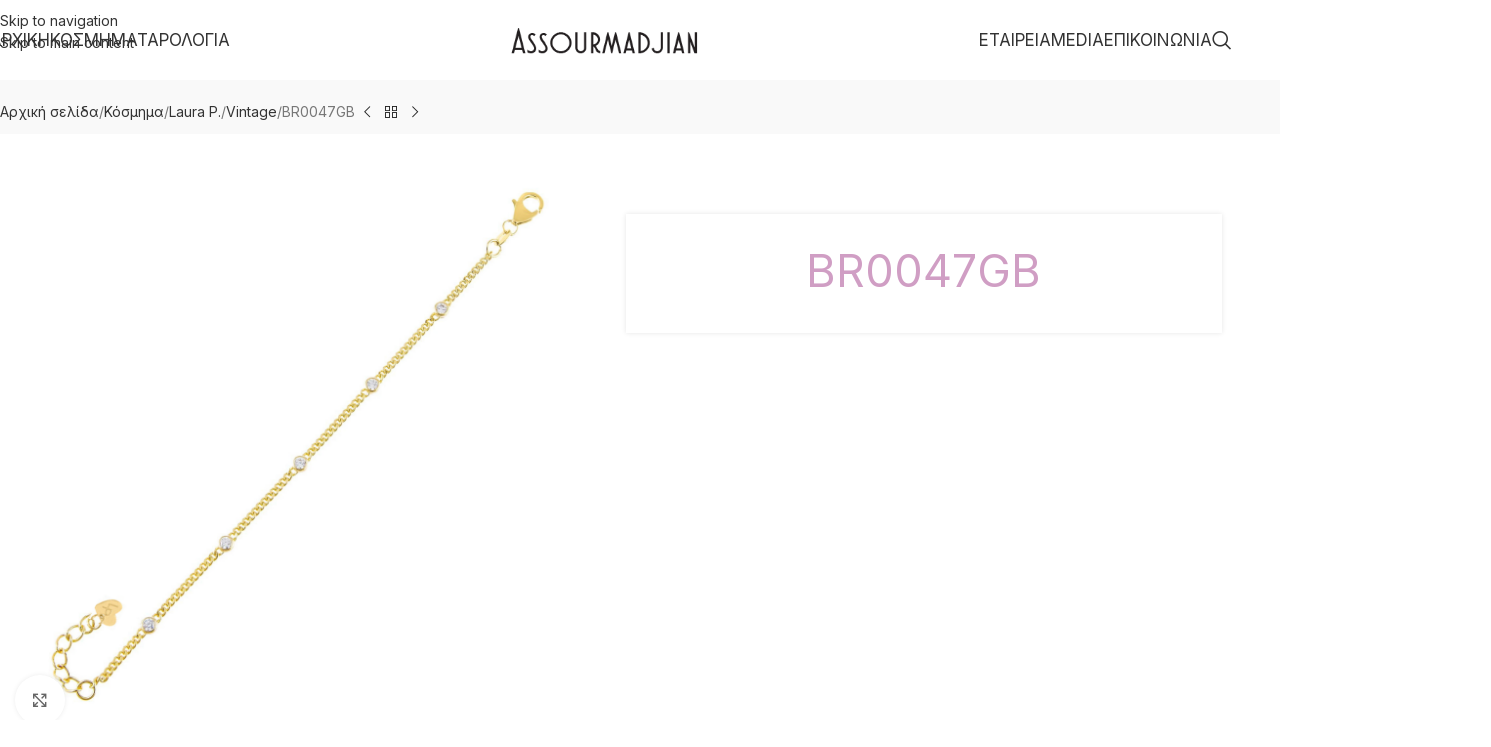

--- FILE ---
content_type: text/html; charset=UTF-8
request_url: https://www.assourmadjian.gr/product/br0047gb/
body_size: 25224
content:
<!DOCTYPE html>
<html lang="el">
<head>
	<meta charset="UTF-8">
	<link rel="profile" href="https://gmpg.org/xfn/11">
	<link rel="pingback" href="https://www.assourmadjian.gr/xmlrpc.php">

	<meta name='robots' content='index, follow, max-image-preview:large, max-snippet:-1, max-video-preview:-1' />

	<!-- This site is optimized with the Yoast SEO plugin v26.6 - https://yoast.com/wordpress/plugins/seo/ -->
	<title>BR0047GB - Assourmadjian</title>
	<link rel="canonical" href="https://www.assourmadjian.gr/product/br0047gb/" />
	<meta property="og:locale" content="el_GR" />
	<meta property="og:type" content="article" />
	<meta property="og:title" content="BR0047GB - Assourmadjian" />
	<meta property="og:url" content="https://www.assourmadjian.gr/product/br0047gb/" />
	<meta property="og:site_name" content="Assourmadjian" />
	<meta property="article:modified_time" content="2022-11-11T15:03:42+00:00" />
	<meta name="twitter:card" content="summary_large_image" />
	<script type="application/ld+json" class="yoast-schema-graph">{"@context":"https://schema.org","@graph":[{"@type":"WebPage","@id":"https://www.assourmadjian.gr/product/br0047gb/","url":"https://www.assourmadjian.gr/product/br0047gb/","name":"BR0047GB - Assourmadjian","isPartOf":{"@id":"https://www.assourmadjian.gr/#website"},"primaryImageOfPage":{"@id":"https://www.assourmadjian.gr/product/br0047gb/#primaryimage"},"image":{"@id":"https://www.assourmadjian.gr/product/br0047gb/#primaryimage"},"thumbnailUrl":"https://www.assourmadjian.gr/wp-content/uploads/2022/11/BR0047GB.png","datePublished":"2022-11-11T15:03:37+00:00","dateModified":"2022-11-11T15:03:42+00:00","breadcrumb":{"@id":"https://www.assourmadjian.gr/product/br0047gb/#breadcrumb"},"inLanguage":"el","potentialAction":[{"@type":"ReadAction","target":["https://www.assourmadjian.gr/product/br0047gb/"]}]},{"@type":"ImageObject","inLanguage":"el","@id":"https://www.assourmadjian.gr/product/br0047gb/#primaryimage","url":"https://www.assourmadjian.gr/wp-content/uploads/2022/11/BR0047GB.png","contentUrl":"https://www.assourmadjian.gr/wp-content/uploads/2022/11/BR0047GB.png","width":1200,"height":1200},{"@type":"BreadcrumbList","@id":"https://www.assourmadjian.gr/product/br0047gb/#breadcrumb","itemListElement":[{"@type":"ListItem","position":1,"name":"Αρχική","item":"https://www.assourmadjian.gr/"},{"@type":"ListItem","position":2,"name":"Προϊόντα","item":"https://www.assourmadjian.gr/shop/"},{"@type":"ListItem","position":3,"name":"BR0047GB"}]},{"@type":"WebSite","@id":"https://www.assourmadjian.gr/#website","url":"https://www.assourmadjian.gr/","name":"Assourmadjian","description":"","potentialAction":[{"@type":"SearchAction","target":{"@type":"EntryPoint","urlTemplate":"https://www.assourmadjian.gr/?s={search_term_string}"},"query-input":{"@type":"PropertyValueSpecification","valueRequired":true,"valueName":"search_term_string"}}],"inLanguage":"el"}]}</script>
	<!-- / Yoast SEO plugin. -->


<link rel='dns-prefetch' href='//fonts.googleapis.com' />
<link rel='dns-prefetch' href='//hcaptcha.com' />
<link rel="alternate" type="application/rss+xml" title="Ροή RSS &raquo; Assourmadjian" href="https://www.assourmadjian.gr/feed/" />
<link rel="alternate" type="application/rss+xml" title="Ροή Σχολίων &raquo; Assourmadjian" href="https://www.assourmadjian.gr/comments/feed/" />
<link rel="alternate" title="oEmbed (JSON)" type="application/json+oembed" href="https://www.assourmadjian.gr/wp-json/oembed/1.0/embed?url=https%3A%2F%2Fwww.assourmadjian.gr%2Fproduct%2Fbr0047gb%2F" />
<link rel="alternate" title="oEmbed (XML)" type="text/xml+oembed" href="https://www.assourmadjian.gr/wp-json/oembed/1.0/embed?url=https%3A%2F%2Fwww.assourmadjian.gr%2Fproduct%2Fbr0047gb%2F&#038;format=xml" />
<style id='wp-img-auto-sizes-contain-inline-css' type='text/css'>
img:is([sizes=auto i],[sizes^="auto," i]){contain-intrinsic-size:3000px 1500px}
/*# sourceURL=wp-img-auto-sizes-contain-inline-css */
</style>
<link rel='stylesheet' id='foobox-free-min-css' href='https://www.assourmadjian.gr/wp-content/plugins/foobox-image-lightbox/free/css/foobox.free.min.css?ver=2.7.35' type='text/css' media='all' />
<link rel='stylesheet' id='agile-store-locator-init-css' href='https://www.assourmadjian.gr/wp-content/plugins/agile-store-locator/public/css/init.css?ver=4.9.20' type='text/css' media='all' />
<style id='woocommerce-inline-inline-css' type='text/css'>
.woocommerce form .form-row .required { visibility: visible; }
/*# sourceURL=woocommerce-inline-inline-css */
</style>
<link rel='stylesheet' id='mc4wp-form-themes-css' href='https://www.assourmadjian.gr/wp-content/plugins/mailchimp-for-wp/assets/css/form-themes.css?ver=4.10.9' type='text/css' media='all' />
<link rel='stylesheet' id='js_composer_front-css' href='https://www.assourmadjian.gr/wp-content/plugins/js_composer/assets/css/js_composer.min.css?ver=8.7.2' type='text/css' media='all' />
<link rel='stylesheet' id='wd-style-base-css' href='https://www.assourmadjian.gr/wp-content/themes/woodmart/css/parts/base.min.css?ver=8.3.9' type='text/css' media='all' />
<link rel='stylesheet' id='wd-helpers-wpb-elem-css' href='https://www.assourmadjian.gr/wp-content/themes/woodmart/css/parts/helpers-wpb-elem.min.css?ver=8.3.9' type='text/css' media='all' />
<link rel='stylesheet' id='wd-revolution-slider-css' href='https://www.assourmadjian.gr/wp-content/themes/woodmart/css/parts/int-rev-slider.min.css?ver=8.3.9' type='text/css' media='all' />
<link rel='stylesheet' id='wd-wpbakery-base-css' href='https://www.assourmadjian.gr/wp-content/themes/woodmart/css/parts/int-wpb-base.min.css?ver=8.3.9' type='text/css' media='all' />
<link rel='stylesheet' id='wd-wpbakery-base-deprecated-css' href='https://www.assourmadjian.gr/wp-content/themes/woodmart/css/parts/int-wpb-base-deprecated.min.css?ver=8.3.9' type='text/css' media='all' />
<link rel='stylesheet' id='wd-woocommerce-base-css' href='https://www.assourmadjian.gr/wp-content/themes/woodmart/css/parts/woocommerce-base.min.css?ver=8.3.9' type='text/css' media='all' />
<link rel='stylesheet' id='wd-mod-star-rating-css' href='https://www.assourmadjian.gr/wp-content/themes/woodmart/css/parts/mod-star-rating.min.css?ver=8.3.9' type='text/css' media='all' />
<link rel='stylesheet' id='wd-woocommerce-block-notices-css' href='https://www.assourmadjian.gr/wp-content/themes/woodmart/css/parts/woo-mod-block-notices.min.css?ver=8.3.9' type='text/css' media='all' />
<link rel='stylesheet' id='wd-woo-mod-quantity-css' href='https://www.assourmadjian.gr/wp-content/themes/woodmart/css/parts/woo-mod-quantity.min.css?ver=8.3.9' type='text/css' media='all' />
<link rel='stylesheet' id='wd-woo-single-prod-el-base-css' href='https://www.assourmadjian.gr/wp-content/themes/woodmart/css/parts/woo-single-prod-el-base.min.css?ver=8.3.9' type='text/css' media='all' />
<link rel='stylesheet' id='wd-woo-mod-stock-status-css' href='https://www.assourmadjian.gr/wp-content/themes/woodmart/css/parts/woo-mod-stock-status.min.css?ver=8.3.9' type='text/css' media='all' />
<link rel='stylesheet' id='wd-woo-mod-shop-attributes-css' href='https://www.assourmadjian.gr/wp-content/themes/woodmart/css/parts/woo-mod-shop-attributes.min.css?ver=8.3.9' type='text/css' media='all' />
<link rel='stylesheet' id='wd-opt-carousel-disable-css' href='https://www.assourmadjian.gr/wp-content/themes/woodmart/css/parts/opt-carousel-disable.min.css?ver=8.3.9' type='text/css' media='all' />
<link rel='stylesheet' id='child-style-css' href='https://www.assourmadjian.gr/wp-content/themes/woodmart-child/style.css?ver=8.3.9' type='text/css' media='all' />
<link rel='stylesheet' id='xts-google-fonts-css' href='https://fonts.googleapis.com/css?family=Inter%3A400%2C600&#038;display=swap&#038;ver=8.3.9' type='text/css' media='all' />
<script type="text/javascript" src="https://www.assourmadjian.gr/wp-includes/js/jquery/jquery.min.js?ver=3.7.1" id="jquery-core-js"></script>
<script type="text/javascript" src="https://www.assourmadjian.gr/wp-content/plugins/woocommerce/assets/js/jquery-blockui/jquery.blockUI.min.js?ver=2.7.0-wc.10.4.3" id="wc-jquery-blockui-js" data-wp-strategy="defer"></script>
<script type="text/javascript" id="wc-add-to-cart-js-extra">
/* <![CDATA[ */
var wc_add_to_cart_params = {"ajax_url":"/wp-admin/admin-ajax.php","wc_ajax_url":"/?wc-ajax=%%endpoint%%","i18n_view_cart":"\u039a\u03b1\u03bb\u03ac\u03b8\u03b9","cart_url":"https://www.assourmadjian.gr/cart/","is_cart":"","cart_redirect_after_add":"no"};
//# sourceURL=wc-add-to-cart-js-extra
/* ]]> */
</script>
<script type="text/javascript" src="https://www.assourmadjian.gr/wp-content/plugins/woocommerce/assets/js/frontend/add-to-cart.min.js?ver=10.4.3" id="wc-add-to-cart-js" data-wp-strategy="defer"></script>
<script type="text/javascript" src="https://www.assourmadjian.gr/wp-content/plugins/woocommerce/assets/js/zoom/jquery.zoom.min.js?ver=1.7.21-wc.10.4.3" id="wc-zoom-js" defer="defer" data-wp-strategy="defer"></script>
<script type="text/javascript" id="wc-single-product-js-extra">
/* <![CDATA[ */
var wc_single_product_params = {"i18n_required_rating_text":"\u03a0\u03b1\u03c1\u03b1\u03ba\u03b1\u03bb\u03bf\u03cd\u03bc\u03b5, \u03b5\u03c0\u03b9\u03bb\u03ad\u03be\u03c4\u03b5 \u03bc\u03af\u03b1 \u03b2\u03b1\u03b8\u03bc\u03bf\u03bb\u03bf\u03b3\u03af\u03b1","i18n_rating_options":["1 \u03b1\u03c0\u03cc 5 \u03b1\u03c3\u03c4\u03ad\u03c1\u03b9\u03b1","2 \u03b1\u03c0\u03cc 5 \u03b1\u03c3\u03c4\u03ad\u03c1\u03b9\u03b1","3 \u03b1\u03c0\u03cc 5 \u03b1\u03c3\u03c4\u03ad\u03c1\u03b9\u03b1","4 \u03b1\u03c0\u03cc 5 \u03b1\u03c3\u03c4\u03ad\u03c1\u03b9\u03b1","5 \u03b1\u03c0\u03cc 5 \u03b1\u03c3\u03c4\u03ad\u03c1\u03b9\u03b1"],"i18n_product_gallery_trigger_text":"View full-screen image gallery","review_rating_required":"yes","flexslider":{"rtl":false,"animation":"slide","smoothHeight":true,"directionNav":false,"controlNav":"thumbnails","slideshow":false,"animationSpeed":500,"animationLoop":false,"allowOneSlide":false},"zoom_enabled":"","zoom_options":[],"photoswipe_enabled":"","photoswipe_options":{"shareEl":false,"closeOnScroll":false,"history":false,"hideAnimationDuration":0,"showAnimationDuration":0},"flexslider_enabled":""};
//# sourceURL=wc-single-product-js-extra
/* ]]> */
</script>
<script type="text/javascript" src="https://www.assourmadjian.gr/wp-content/plugins/woocommerce/assets/js/frontend/single-product.min.js?ver=10.4.3" id="wc-single-product-js" defer="defer" data-wp-strategy="defer"></script>
<script type="text/javascript" src="https://www.assourmadjian.gr/wp-content/plugins/woocommerce/assets/js/js-cookie/js.cookie.min.js?ver=2.1.4-wc.10.4.3" id="wc-js-cookie-js" defer="defer" data-wp-strategy="defer"></script>
<script type="text/javascript" id="woocommerce-js-extra">
/* <![CDATA[ */
var woocommerce_params = {"ajax_url":"/wp-admin/admin-ajax.php","wc_ajax_url":"/?wc-ajax=%%endpoint%%","i18n_password_show":"\u0395\u03bc\u03c6\u03ac\u03bd\u03b9\u03c3\u03b7 \u03c3\u03c5\u03bd\u03b8\u03b7\u03bc\u03b1\u03c4\u03b9\u03ba\u03bf\u03cd","i18n_password_hide":"\u0391\u03c0\u03cc\u03ba\u03c1\u03c5\u03c8\u03b7 \u03c3\u03c5\u03bd\u03b8\u03b7\u03bc\u03b1\u03c4\u03b9\u03ba\u03bf\u03cd"};
//# sourceURL=woocommerce-js-extra
/* ]]> */
</script>
<script type="text/javascript" src="https://www.assourmadjian.gr/wp-content/plugins/woocommerce/assets/js/frontend/woocommerce.min.js?ver=10.4.3" id="woocommerce-js" defer="defer" data-wp-strategy="defer"></script>
<script type="text/javascript" src="https://www.assourmadjian.gr/wp-content/plugins/js_composer/assets/js/vendors/woocommerce-add-to-cart.js?ver=8.7.2" id="vc_woocommerce-add-to-cart-js-js"></script>
<script type="text/javascript" id="foobox-free-min-js-before">
/* <![CDATA[ */
/* Run FooBox FREE (v2.7.35) */
var FOOBOX = window.FOOBOX = {
	ready: true,
	disableOthers: false,
	o: {wordpress: { enabled: true }, countMessage:'image %index of %total', captions: { dataTitle: ["captionTitle","title"], dataDesc: ["captionDesc","description"] }, rel: '', excludes:'.fbx-link,.nofoobox,.nolightbox,a[href*="pinterest.com/pin/create/button/"]', affiliate : { enabled: false }},
	selectors: [
		".foogallery-container.foogallery-lightbox-foobox", ".foogallery-container.foogallery-lightbox-foobox-free", ".gallery", ".wp-block-gallery", ".wp-caption", ".wp-block-image", "a:has(img[class*=wp-image-])", ".foobox"
	],
	pre: function( $ ){
		// Custom JavaScript (Pre)
		
	},
	post: function( $ ){
		// Custom JavaScript (Post)
		
		// Custom Captions Code
		
	},
	custom: function( $ ){
		// Custom Extra JS
		
	}
};
//# sourceURL=foobox-free-min-js-before
/* ]]> */
</script>
<script type="text/javascript" src="https://www.assourmadjian.gr/wp-content/plugins/foobox-image-lightbox/free/js/foobox.free.min.js?ver=2.7.35" id="foobox-free-min-js"></script>
<script type="text/javascript" src="https://www.assourmadjian.gr/wp-content/themes/woodmart/js/libs/device.min.js?ver=8.3.9" id="wd-device-library-js"></script>
<script type="text/javascript" src="https://www.assourmadjian.gr/wp-content/themes/woodmart/js/scripts/global/scrollBar.min.js?ver=8.3.9" id="wd-scrollbar-js"></script>
<script></script><link rel="https://api.w.org/" href="https://www.assourmadjian.gr/wp-json/" /><link rel="alternate" title="JSON" type="application/json" href="https://www.assourmadjian.gr/wp-json/wp/v2/product/32959" /><link rel="EditURI" type="application/rsd+xml" title="RSD" href="https://www.assourmadjian.gr/xmlrpc.php?rsd" />

<link rel='shortlink' href='https://www.assourmadjian.gr/?p=32959' />
<style>
.h-captcha{position:relative;display:block;margin-bottom:2rem;padding:0;clear:both}.h-captcha[data-size="normal"]{width:302px;height:76px}.h-captcha[data-size="compact"]{width:158px;height:138px}.h-captcha[data-size="invisible"]{display:none}.h-captcha iframe{z-index:1}.h-captcha::before{content:"";display:block;position:absolute;top:0;left:0;background:url(https://www.assourmadjian.gr/wp-content/plugins/hcaptcha-for-forms-and-more/assets/images/hcaptcha-div-logo.svg) no-repeat;border:1px solid #fff0;border-radius:4px;box-sizing:border-box}.h-captcha::after{content:"The hCaptcha loading is delayed until user interaction.";font-family:-apple-system,system-ui,BlinkMacSystemFont,"Segoe UI",Roboto,Oxygen,Ubuntu,"Helvetica Neue",Arial,sans-serif;font-size:10px;font-weight:500;position:absolute;top:0;bottom:0;left:0;right:0;box-sizing:border-box;color:#bf1722;opacity:0}.h-captcha:not(:has(iframe))::after{animation:hcap-msg-fade-in .3s ease forwards;animation-delay:2s}.h-captcha:has(iframe)::after{animation:none;opacity:0}@keyframes hcap-msg-fade-in{to{opacity:1}}.h-captcha[data-size="normal"]::before{width:302px;height:76px;background-position:93.8% 28%}.h-captcha[data-size="normal"]::after{width:302px;height:76px;display:flex;flex-wrap:wrap;align-content:center;line-height:normal;padding:0 75px 0 10px}.h-captcha[data-size="compact"]::before{width:158px;height:138px;background-position:49.9% 78.8%}.h-captcha[data-size="compact"]::after{width:158px;height:138px;text-align:center;line-height:normal;padding:24px 10px 10px 10px}.h-captcha[data-theme="light"]::before,body.is-light-theme .h-captcha[data-theme="auto"]::before,.h-captcha[data-theme="auto"]::before{background-color:#fafafa;border:1px solid #e0e0e0}.h-captcha[data-theme="dark"]::before,body.is-dark-theme .h-captcha[data-theme="auto"]::before,html.wp-dark-mode-active .h-captcha[data-theme="auto"]::before,html.drdt-dark-mode .h-captcha[data-theme="auto"]::before{background-image:url(https://www.assourmadjian.gr/wp-content/plugins/hcaptcha-for-forms-and-more/assets/images/hcaptcha-div-logo-white.svg);background-repeat:no-repeat;background-color:#333;border:1px solid #f5f5f5}@media (prefers-color-scheme:dark){.h-captcha[data-theme="auto"]::before{background-image:url(https://www.assourmadjian.gr/wp-content/plugins/hcaptcha-for-forms-and-more/assets/images/hcaptcha-div-logo-white.svg);background-repeat:no-repeat;background-color:#333;border:1px solid #f5f5f5}}.h-captcha[data-theme="custom"]::before{background-color:initial}.h-captcha[data-size="invisible"]::before,.h-captcha[data-size="invisible"]::after{display:none}.h-captcha iframe{position:relative}div[style*="z-index: 2147483647"] div[style*="border-width: 11px"][style*="position: absolute"][style*="pointer-events: none"]{border-style:none}
</style>
					<meta name="viewport" content="width=device-width, initial-scale=1.0, maximum-scale=1.0, user-scalable=no">
										<noscript><style>.woocommerce-product-gallery{ opacity: 1 !important; }</style></noscript>
	<style type="text/css">.recentcomments a{display:inline !important;padding:0 !important;margin:0 !important;}</style><meta name="generator" content="Powered by WPBakery Page Builder - drag and drop page builder for WordPress."/>
<meta name="generator" content="Powered by Slider Revolution 6.7.40 - responsive, Mobile-Friendly Slider Plugin for WordPress with comfortable drag and drop interface." />
<style>
span[data-name="hcap-cf7"] .h-captcha{margin-bottom:0}span[data-name="hcap-cf7"]~input[type="submit"],span[data-name="hcap-cf7"]~button[type="submit"]{margin-top:2rem}
</style>
<style>
.woocommerce-form-login .h-captcha{margin-top:2rem}
</style>
<style>
.woocommerce-ResetPassword .h-captcha{margin-top:.5rem}
</style>
<style>
.woocommerce-form-register .h-captcha{margin-top:2rem}
</style>
<link rel="icon" href="https://www.assourmadjian.gr/wp-content/uploads/2022/06/logo-new-2-1.png" sizes="32x32" />
<link rel="icon" href="https://www.assourmadjian.gr/wp-content/uploads/2022/06/logo-new-2-1.png" sizes="192x192" />
<link rel="apple-touch-icon" href="https://www.assourmadjian.gr/wp-content/uploads/2022/06/logo-new-2-1.png" />
<meta name="msapplication-TileImage" content="https://www.assourmadjian.gr/wp-content/uploads/2022/06/logo-new-2-1.png" />
<script>function setREVStartSize(e){
			//window.requestAnimationFrame(function() {
				window.RSIW = window.RSIW===undefined ? window.innerWidth : window.RSIW;
				window.RSIH = window.RSIH===undefined ? window.innerHeight : window.RSIH;
				try {
					var pw = document.getElementById(e.c).parentNode.offsetWidth,
						newh;
					pw = pw===0 || isNaN(pw) || (e.l=="fullwidth" || e.layout=="fullwidth") ? window.RSIW : pw;
					e.tabw = e.tabw===undefined ? 0 : parseInt(e.tabw);
					e.thumbw = e.thumbw===undefined ? 0 : parseInt(e.thumbw);
					e.tabh = e.tabh===undefined ? 0 : parseInt(e.tabh);
					e.thumbh = e.thumbh===undefined ? 0 : parseInt(e.thumbh);
					e.tabhide = e.tabhide===undefined ? 0 : parseInt(e.tabhide);
					e.thumbhide = e.thumbhide===undefined ? 0 : parseInt(e.thumbhide);
					e.mh = e.mh===undefined || e.mh=="" || e.mh==="auto" ? 0 : parseInt(e.mh,0);
					if(e.layout==="fullscreen" || e.l==="fullscreen")
						newh = Math.max(e.mh,window.RSIH);
					else{
						e.gw = Array.isArray(e.gw) ? e.gw : [e.gw];
						for (var i in e.rl) if (e.gw[i]===undefined || e.gw[i]===0) e.gw[i] = e.gw[i-1];
						e.gh = e.el===undefined || e.el==="" || (Array.isArray(e.el) && e.el.length==0)? e.gh : e.el;
						e.gh = Array.isArray(e.gh) ? e.gh : [e.gh];
						for (var i in e.rl) if (e.gh[i]===undefined || e.gh[i]===0) e.gh[i] = e.gh[i-1];
											
						var nl = new Array(e.rl.length),
							ix = 0,
							sl;
						e.tabw = e.tabhide>=pw ? 0 : e.tabw;
						e.thumbw = e.thumbhide>=pw ? 0 : e.thumbw;
						e.tabh = e.tabhide>=pw ? 0 : e.tabh;
						e.thumbh = e.thumbhide>=pw ? 0 : e.thumbh;
						for (var i in e.rl) nl[i] = e.rl[i]<window.RSIW ? 0 : e.rl[i];
						sl = nl[0];
						for (var i in nl) if (sl>nl[i] && nl[i]>0) { sl = nl[i]; ix=i;}
						var m = pw>(e.gw[ix]+e.tabw+e.thumbw) ? 1 : (pw-(e.tabw+e.thumbw)) / (e.gw[ix]);
						newh =  (e.gh[ix] * m) + (e.tabh + e.thumbh);
					}
					var el = document.getElementById(e.c);
					if (el!==null && el) el.style.height = newh+"px";
					el = document.getElementById(e.c+"_wrapper");
					if (el!==null && el) {
						el.style.height = newh+"px";
						el.style.display = "block";
					}
				} catch(e){
					console.log("Failure at Presize of Slider:" + e)
				}
			//});
		  };</script>
		<style type="text/css" id="wp-custom-css">
			.search_filter {display:none;}

.term-1537 .woocommerce-info.woocommerce-no-products-found, .term-1073 .woocommerce-info.woocommerce-no-products-found {display:none;}

.term-1537 .no-products-footer, .term-1073 .no-products-footer {display:none;}		</style>
		<style>
		
		</style><noscript><style> .wpb_animate_when_almost_visible { opacity: 1; }</style></noscript>			<style id="wd-style-header_966287-css" data-type="wd-style-header_966287">
				:root{
	--wd-top-bar-h: .00001px;
	--wd-top-bar-sm-h: .00001px;
	--wd-top-bar-sticky-h: .00001px;
	--wd-top-bar-brd-w: .00001px;

	--wd-header-general-h: 80px;
	--wd-header-general-sm-h: 60px;
	--wd-header-general-sticky-h: 60px;
	--wd-header-general-brd-w: .00001px;

	--wd-header-bottom-h: .00001px;
	--wd-header-bottom-sm-h: .00001px;
	--wd-header-bottom-sticky-h: .00001px;
	--wd-header-bottom-brd-w: .00001px;

	--wd-header-clone-h: .00001px;

	--wd-header-brd-w: calc(var(--wd-top-bar-brd-w) + var(--wd-header-general-brd-w) + var(--wd-header-bottom-brd-w));
	--wd-header-h: calc(var(--wd-top-bar-h) + var(--wd-header-general-h) + var(--wd-header-bottom-h) + var(--wd-header-brd-w));
	--wd-header-sticky-h: calc(var(--wd-top-bar-sticky-h) + var(--wd-header-general-sticky-h) + var(--wd-header-bottom-sticky-h) + var(--wd-header-clone-h) + var(--wd-header-brd-w));
	--wd-header-sm-h: calc(var(--wd-top-bar-sm-h) + var(--wd-header-general-sm-h) + var(--wd-header-bottom-sm-h) + var(--wd-header-brd-w));
}


.whb-sticked .whb-general-header .wd-dropdown:not(.sub-sub-menu) {
	margin-top: 9px;
}

.whb-sticked .whb-general-header .wd-dropdown:not(.sub-sub-menu):after {
	height: 20px;
}






		
.whb-9x1ytaxq7aphtb3npidp form.searchform {
	--wd-form-height: 46px;
}
.whb-general-header {
	border-bottom-width: 0px;border-bottom-style: solid;
}

.whb-header-bottom {
	border-bottom-width: 0px;border-bottom-style: solid;
}
			</style>
						<style id="wd-style-theme_settings_default-css" data-type="wd-style-theme_settings_default">
				@font-face {
	font-weight: normal;
	font-style: normal;
	font-family: "woodmart-font";
	src: url("//www.assourmadjian.gr/wp-content/themes/woodmart/fonts/woodmart-font-1-400.woff2?v=8.3.9") format("woff2");
	font-display:swap;
}

:root {
	--wd-text-font: "Inter", Arial, Helvetica, sans-serif;
	--wd-text-font-weight: 400;
	--wd-text-color: #777777;
	--wd-text-font-size: 14px;
	--wd-title-font: "Inter", Arial, Helvetica, sans-serif;
	--wd-title-font-weight: 400;
	--wd-title-transform: capitalize;
	--wd-title-color: #242424;
	--wd-entities-title-font: "Inter", Arial, Helvetica, sans-serif;
	--wd-entities-title-font-weight: 400;
	--wd-entities-title-color: #333333;
	--wd-entities-title-color-hover: rgb(51 51 51 / 65%);
	--wd-alternative-font: "Inter", Arial, Helvetica, sans-serif;
	--wd-widget-title-font: "Inter", Arial, Helvetica, sans-serif;
	--wd-widget-title-font-weight: 400;
	--wd-widget-title-transform: uppercase;
	--wd-widget-title-color: #333;
	--wd-widget-title-font-size: 16px;
	--wd-header-el-font: "Inter", Arial, Helvetica, sans-serif;
	--wd-header-el-font-weight: 400;
	--wd-header-el-transform: uppercase;
	--wd-header-el-font-size: 14px;
	--wd-otl-style: dotted;
	--wd-otl-width: 2px;
	--wd-primary-color: rgb(208,158,196);
	--wd-alternative-color: #fbbc34;
	--btn-default-bgcolor: #f7f7f7;
	--btn-default-bgcolor-hover: #efefef;
	--btn-accented-bgcolor: rgb(208,158,196);
	--btn-accented-bgcolor-hover: rgb(187,142,176);
	--wd-form-brd-width: 2px;
	--notices-success-bg: #459647;
	--notices-success-color: #fff;
	--notices-warning-bg: #E0B252;
	--notices-warning-color: #fff;
	--wd-link-color: #333333;
	--wd-link-color-hover: #242424;
}
.wd-age-verify-wrap {
	--wd-popup-width: 500px;
}
.wd-popup.wd-promo-popup {
	background-color: #111111;
	background-image: url(https://www.assourmadjian.gr/wp-content/uploads/2021/08/lingerie-popup.jpg);
	background-repeat: no-repeat;
	background-size: cover;
	background-position: center center;
}
.wd-promo-popup-wrap {
	--wd-popup-width: 800px;
}
.wd-page-title .wd-page-title-bg img {
	object-fit: cover;
	object-position: center center;
}
.wd-footer {
	background-color: #ffffff;
	background-image: none;
}
.mfp-wrap.wd-popup-quick-view-wrap {
	--wd-popup-width: 920px;
}
:root{
--wd-container-w: 1222px;
--wd-form-brd-radius: 0px;
--btn-default-color: #333;
--btn-default-color-hover: #333;
--btn-accented-color: #fff;
--btn-accented-color-hover: #fff;
--btn-default-brd-radius: 0px;
--btn-default-box-shadow: none;
--btn-default-box-shadow-hover: none;
--btn-default-box-shadow-active: none;
--btn-default-bottom: 0px;
--btn-accented-brd-radius: 0px;
--btn-accented-box-shadow: none;
--btn-accented-box-shadow-hover: none;
--btn-accented-box-shadow-active: none;
--btn-accented-bottom: 0px;
--wd-brd-radius: 0px;
}

@media (min-width: 1222px) {
[data-vc-full-width]:not([data-vc-stretch-content]),
:is(.vc_section, .vc_row).wd-section-stretch {
padding-left: calc((100vw - 1222px - var(--wd-sticky-nav-w) - var(--wd-scroll-w)) / 2);
padding-right: calc((100vw - 1222px - var(--wd-sticky-nav-w) - var(--wd-scroll-w)) / 2);
}
}


.wd-page-title {
background-color: rgb(249,249,249);
}

@font-face {
	font-family: "Artemissia";
	src: url("//www.assourmadjian.gr/wp-content/uploads/2022/05/GFSArtemisia-Regular.woff2") format("woff2"), 
url("//www.assourmadjian.gr/wp-content/uploads/2022/05/GFSArtemisia-Regular.woff") format("woff");
	font-weight: 400;
	font-display:swap;
	font-style: normal;
}

.wd-title-style-bordered {
	border-color: #D09EC4!important;
}

#wd-6295e4239fe2e .woodmart-timeline-dot {
    background-color: #D09EC4 !important;
}

/*Product Title*/

.product_title {
    font-size: 45px;
    line-height: 1.2;
    color: #D09EC4;
}

.single-breadcrumbs-wrapper {
	background-color: #F9F9F9!important;
	padding-top:20px!important;
	padding-bottom: 10px;
}

.summary-inner {
	margin-top:60px;
}

.wd-product-brands img {
    max-width: 110px;
		margin-bottom: 20px;
}

#menu-main-navigation .wd-sub-menu li {
		text-align: center;
    display: flex;
    justify-content: center;
}

.elements-grid.wd-products-holder {
	display: flex!important;
    justify-content: center;
}

@media (min-width: 1025px)
body > div.website-wrapper > div.main-page-wrapper > div.container > div > div > div.products.elements-grid.wd-products-holder.wd-spacing-20.grid-columns-4.pagination-more-btn.title-line-two.align-items-start.row > div:nth-child(2) {
    flex: 2 0 25%!important;
    max-width: 41%!important;
}

.nav-link-text {
	font-family: inter!important;
	font-size: 17px!important;
}



.tax-pa_brand .wd-nav-product-cat.wd-nav {
	display:none;
}

.entry-title.title {
	text-transform: uppercase!important;
}@media (min-width: 1025px) {
	.tax-product_cat .cat-design-replace-title .wd-entities-title {
	background-color: #2a2a2abd!important;

}
}

@media (min-width: 768px) and (max-width: 1024px) {
	.tax-product_cat .cat-design-replace-title .wd-entities-title {
	background-color: #2a2a2abd!important;

}
}

			</style>
			<style id='global-styles-inline-css' type='text/css'>
:root{--wp--preset--aspect-ratio--square: 1;--wp--preset--aspect-ratio--4-3: 4/3;--wp--preset--aspect-ratio--3-4: 3/4;--wp--preset--aspect-ratio--3-2: 3/2;--wp--preset--aspect-ratio--2-3: 2/3;--wp--preset--aspect-ratio--16-9: 16/9;--wp--preset--aspect-ratio--9-16: 9/16;--wp--preset--color--black: #000000;--wp--preset--color--cyan-bluish-gray: #abb8c3;--wp--preset--color--white: #ffffff;--wp--preset--color--pale-pink: #f78da7;--wp--preset--color--vivid-red: #cf2e2e;--wp--preset--color--luminous-vivid-orange: #ff6900;--wp--preset--color--luminous-vivid-amber: #fcb900;--wp--preset--color--light-green-cyan: #7bdcb5;--wp--preset--color--vivid-green-cyan: #00d084;--wp--preset--color--pale-cyan-blue: #8ed1fc;--wp--preset--color--vivid-cyan-blue: #0693e3;--wp--preset--color--vivid-purple: #9b51e0;--wp--preset--gradient--vivid-cyan-blue-to-vivid-purple: linear-gradient(135deg,rgb(6,147,227) 0%,rgb(155,81,224) 100%);--wp--preset--gradient--light-green-cyan-to-vivid-green-cyan: linear-gradient(135deg,rgb(122,220,180) 0%,rgb(0,208,130) 100%);--wp--preset--gradient--luminous-vivid-amber-to-luminous-vivid-orange: linear-gradient(135deg,rgb(252,185,0) 0%,rgb(255,105,0) 100%);--wp--preset--gradient--luminous-vivid-orange-to-vivid-red: linear-gradient(135deg,rgb(255,105,0) 0%,rgb(207,46,46) 100%);--wp--preset--gradient--very-light-gray-to-cyan-bluish-gray: linear-gradient(135deg,rgb(238,238,238) 0%,rgb(169,184,195) 100%);--wp--preset--gradient--cool-to-warm-spectrum: linear-gradient(135deg,rgb(74,234,220) 0%,rgb(151,120,209) 20%,rgb(207,42,186) 40%,rgb(238,44,130) 60%,rgb(251,105,98) 80%,rgb(254,248,76) 100%);--wp--preset--gradient--blush-light-purple: linear-gradient(135deg,rgb(255,206,236) 0%,rgb(152,150,240) 100%);--wp--preset--gradient--blush-bordeaux: linear-gradient(135deg,rgb(254,205,165) 0%,rgb(254,45,45) 50%,rgb(107,0,62) 100%);--wp--preset--gradient--luminous-dusk: linear-gradient(135deg,rgb(255,203,112) 0%,rgb(199,81,192) 50%,rgb(65,88,208) 100%);--wp--preset--gradient--pale-ocean: linear-gradient(135deg,rgb(255,245,203) 0%,rgb(182,227,212) 50%,rgb(51,167,181) 100%);--wp--preset--gradient--electric-grass: linear-gradient(135deg,rgb(202,248,128) 0%,rgb(113,206,126) 100%);--wp--preset--gradient--midnight: linear-gradient(135deg,rgb(2,3,129) 0%,rgb(40,116,252) 100%);--wp--preset--font-size--small: 13px;--wp--preset--font-size--medium: 20px;--wp--preset--font-size--large: 36px;--wp--preset--font-size--x-large: 42px;--wp--preset--spacing--20: 0.44rem;--wp--preset--spacing--30: 0.67rem;--wp--preset--spacing--40: 1rem;--wp--preset--spacing--50: 1.5rem;--wp--preset--spacing--60: 2.25rem;--wp--preset--spacing--70: 3.38rem;--wp--preset--spacing--80: 5.06rem;--wp--preset--shadow--natural: 6px 6px 9px rgba(0, 0, 0, 0.2);--wp--preset--shadow--deep: 12px 12px 50px rgba(0, 0, 0, 0.4);--wp--preset--shadow--sharp: 6px 6px 0px rgba(0, 0, 0, 0.2);--wp--preset--shadow--outlined: 6px 6px 0px -3px rgb(255, 255, 255), 6px 6px rgb(0, 0, 0);--wp--preset--shadow--crisp: 6px 6px 0px rgb(0, 0, 0);}:where(body) { margin: 0; }.wp-site-blocks > .alignleft { float: left; margin-right: 2em; }.wp-site-blocks > .alignright { float: right; margin-left: 2em; }.wp-site-blocks > .aligncenter { justify-content: center; margin-left: auto; margin-right: auto; }:where(.is-layout-flex){gap: 0.5em;}:where(.is-layout-grid){gap: 0.5em;}.is-layout-flow > .alignleft{float: left;margin-inline-start: 0;margin-inline-end: 2em;}.is-layout-flow > .alignright{float: right;margin-inline-start: 2em;margin-inline-end: 0;}.is-layout-flow > .aligncenter{margin-left: auto !important;margin-right: auto !important;}.is-layout-constrained > .alignleft{float: left;margin-inline-start: 0;margin-inline-end: 2em;}.is-layout-constrained > .alignright{float: right;margin-inline-start: 2em;margin-inline-end: 0;}.is-layout-constrained > .aligncenter{margin-left: auto !important;margin-right: auto !important;}.is-layout-constrained > :where(:not(.alignleft):not(.alignright):not(.alignfull)){margin-left: auto !important;margin-right: auto !important;}body .is-layout-flex{display: flex;}.is-layout-flex{flex-wrap: wrap;align-items: center;}.is-layout-flex > :is(*, div){margin: 0;}body .is-layout-grid{display: grid;}.is-layout-grid > :is(*, div){margin: 0;}body{padding-top: 0px;padding-right: 0px;padding-bottom: 0px;padding-left: 0px;}a:where(:not(.wp-element-button)){text-decoration: none;}:root :where(.wp-element-button, .wp-block-button__link){background-color: #32373c;border-width: 0;color: #fff;font-family: inherit;font-size: inherit;font-style: inherit;font-weight: inherit;letter-spacing: inherit;line-height: inherit;padding-top: calc(0.667em + 2px);padding-right: calc(1.333em + 2px);padding-bottom: calc(0.667em + 2px);padding-left: calc(1.333em + 2px);text-decoration: none;text-transform: inherit;}.has-black-color{color: var(--wp--preset--color--black) !important;}.has-cyan-bluish-gray-color{color: var(--wp--preset--color--cyan-bluish-gray) !important;}.has-white-color{color: var(--wp--preset--color--white) !important;}.has-pale-pink-color{color: var(--wp--preset--color--pale-pink) !important;}.has-vivid-red-color{color: var(--wp--preset--color--vivid-red) !important;}.has-luminous-vivid-orange-color{color: var(--wp--preset--color--luminous-vivid-orange) !important;}.has-luminous-vivid-amber-color{color: var(--wp--preset--color--luminous-vivid-amber) !important;}.has-light-green-cyan-color{color: var(--wp--preset--color--light-green-cyan) !important;}.has-vivid-green-cyan-color{color: var(--wp--preset--color--vivid-green-cyan) !important;}.has-pale-cyan-blue-color{color: var(--wp--preset--color--pale-cyan-blue) !important;}.has-vivid-cyan-blue-color{color: var(--wp--preset--color--vivid-cyan-blue) !important;}.has-vivid-purple-color{color: var(--wp--preset--color--vivid-purple) !important;}.has-black-background-color{background-color: var(--wp--preset--color--black) !important;}.has-cyan-bluish-gray-background-color{background-color: var(--wp--preset--color--cyan-bluish-gray) !important;}.has-white-background-color{background-color: var(--wp--preset--color--white) !important;}.has-pale-pink-background-color{background-color: var(--wp--preset--color--pale-pink) !important;}.has-vivid-red-background-color{background-color: var(--wp--preset--color--vivid-red) !important;}.has-luminous-vivid-orange-background-color{background-color: var(--wp--preset--color--luminous-vivid-orange) !important;}.has-luminous-vivid-amber-background-color{background-color: var(--wp--preset--color--luminous-vivid-amber) !important;}.has-light-green-cyan-background-color{background-color: var(--wp--preset--color--light-green-cyan) !important;}.has-vivid-green-cyan-background-color{background-color: var(--wp--preset--color--vivid-green-cyan) !important;}.has-pale-cyan-blue-background-color{background-color: var(--wp--preset--color--pale-cyan-blue) !important;}.has-vivid-cyan-blue-background-color{background-color: var(--wp--preset--color--vivid-cyan-blue) !important;}.has-vivid-purple-background-color{background-color: var(--wp--preset--color--vivid-purple) !important;}.has-black-border-color{border-color: var(--wp--preset--color--black) !important;}.has-cyan-bluish-gray-border-color{border-color: var(--wp--preset--color--cyan-bluish-gray) !important;}.has-white-border-color{border-color: var(--wp--preset--color--white) !important;}.has-pale-pink-border-color{border-color: var(--wp--preset--color--pale-pink) !important;}.has-vivid-red-border-color{border-color: var(--wp--preset--color--vivid-red) !important;}.has-luminous-vivid-orange-border-color{border-color: var(--wp--preset--color--luminous-vivid-orange) !important;}.has-luminous-vivid-amber-border-color{border-color: var(--wp--preset--color--luminous-vivid-amber) !important;}.has-light-green-cyan-border-color{border-color: var(--wp--preset--color--light-green-cyan) !important;}.has-vivid-green-cyan-border-color{border-color: var(--wp--preset--color--vivid-green-cyan) !important;}.has-pale-cyan-blue-border-color{border-color: var(--wp--preset--color--pale-cyan-blue) !important;}.has-vivid-cyan-blue-border-color{border-color: var(--wp--preset--color--vivid-cyan-blue) !important;}.has-vivid-purple-border-color{border-color: var(--wp--preset--color--vivid-purple) !important;}.has-vivid-cyan-blue-to-vivid-purple-gradient-background{background: var(--wp--preset--gradient--vivid-cyan-blue-to-vivid-purple) !important;}.has-light-green-cyan-to-vivid-green-cyan-gradient-background{background: var(--wp--preset--gradient--light-green-cyan-to-vivid-green-cyan) !important;}.has-luminous-vivid-amber-to-luminous-vivid-orange-gradient-background{background: var(--wp--preset--gradient--luminous-vivid-amber-to-luminous-vivid-orange) !important;}.has-luminous-vivid-orange-to-vivid-red-gradient-background{background: var(--wp--preset--gradient--luminous-vivid-orange-to-vivid-red) !important;}.has-very-light-gray-to-cyan-bluish-gray-gradient-background{background: var(--wp--preset--gradient--very-light-gray-to-cyan-bluish-gray) !important;}.has-cool-to-warm-spectrum-gradient-background{background: var(--wp--preset--gradient--cool-to-warm-spectrum) !important;}.has-blush-light-purple-gradient-background{background: var(--wp--preset--gradient--blush-light-purple) !important;}.has-blush-bordeaux-gradient-background{background: var(--wp--preset--gradient--blush-bordeaux) !important;}.has-luminous-dusk-gradient-background{background: var(--wp--preset--gradient--luminous-dusk) !important;}.has-pale-ocean-gradient-background{background: var(--wp--preset--gradient--pale-ocean) !important;}.has-electric-grass-gradient-background{background: var(--wp--preset--gradient--electric-grass) !important;}.has-midnight-gradient-background{background: var(--wp--preset--gradient--midnight) !important;}.has-small-font-size{font-size: var(--wp--preset--font-size--small) !important;}.has-medium-font-size{font-size: var(--wp--preset--font-size--medium) !important;}.has-large-font-size{font-size: var(--wp--preset--font-size--large) !important;}.has-x-large-font-size{font-size: var(--wp--preset--font-size--x-large) !important;}
/*# sourceURL=global-styles-inline-css */
</style>
<link rel='stylesheet' id='rs-plugin-settings-css' href='//www.assourmadjian.gr/wp-content/plugins/revslider/sr6/assets/css/rs6.css?ver=6.7.40' type='text/css' media='all' />
<style id='rs-plugin-settings-inline-css' type='text/css'>
#rs-demo-id {}
/*# sourceURL=rs-plugin-settings-inline-css */
</style>
</head>

<body class="wp-singular product-template-default single single-product postid-32959 wp-theme-woodmart wp-child-theme-woodmart-child theme-woodmart woocommerce woocommerce-page woocommerce-no-js wrapper-full-width  catalog-mode-on woodmart-ajax-shop-on wpb-js-composer js-comp-ver-8.7.2 vc_responsive">
			<script type="text/javascript" id="wd-flicker-fix">// Flicker fix.</script>		<div class="wd-skip-links">
								<a href="#menu-main-navigation" class="wd-skip-navigation btn">
						Skip to navigation					</a>
								<a href="#main-content" class="wd-skip-content btn">
				Skip to main content			</a>
		</div>
			
	
	<div class="wd-page-wrapper website-wrapper">
									<header class="whb-header whb-header_966287 whb-full-width whb-sticky-shadow whb-scroll-stick whb-sticky-real whb-hide-on-scroll">
								<link rel="stylesheet" id="wd-header-base-css" href="https://www.assourmadjian.gr/wp-content/themes/woodmart/css/parts/header-base.min.css?ver=8.3.9" type="text/css" media="all" /> 						<link rel="stylesheet" id="wd-mod-tools-css" href="https://www.assourmadjian.gr/wp-content/themes/woodmart/css/parts/mod-tools.min.css?ver=8.3.9" type="text/css" media="all" /> 			<div class="whb-main-header">
	
<div class="whb-row whb-general-header whb-sticky-row whb-without-bg whb-without-border whb-color-dark whb-flex-equal-sides">
	<div class="container">
		<div class="whb-flex-row whb-general-header-inner">
			<div class="whb-column whb-col-left whb-column8 whb-visible-lg">
	<nav class="wd-header-nav wd-header-main-nav text-right wd-design-1 whb-d860rat6w51qmec6tj6w" role="navigation" aria-label="Κύρια πλοήγηση">
	<ul id="menu-kentriko-menoy" class="menu wd-nav wd-nav-header wd-nav-main wd-style-underline wd-gap-s"><li id="menu-item-30982" class="menu-item menu-item-type-post_type menu-item-object-page menu-item-home menu-item-30982 item-level-0 menu-simple-dropdown wd-event-hover" ><a href="https://www.assourmadjian.gr/" class="woodmart-nav-link"><span class="nav-link-text">Αρχική</span></a></li>
<li id="menu-item-27955" class="menu-item menu-item-type-taxonomy menu-item-object-product_cat current-product-ancestor menu-item-27955 item-level-0 menu-mega-dropdown wd-event-hover menu-item-has-children" style="--wd-dropdown-width: 700px;"><a href="https://www.assourmadjian.gr/product-category/kosmima/" class="woodmart-nav-link"><span class="nav-link-text">Κοσμήματα</span></a>
<div class="wd-dropdown-menu wd-dropdown wd-design-full-width color-scheme-dark">

<div class="container wd-entry-content">
<style data-type="vc_shortcodes-custom-css">.vc_custom_1678278364972{margin-right: 0px !important;margin-left: 0px !important;padding-left: 0px !important;}.vc_custom_1678276230152{margin-bottom: 0px !important;}.vc_custom_1654086652922{padding-right: 30px !important;padding-left: 30px !important;}.vc_custom_1678278383518{margin-top: 0px !important;margin-right: 0px !important;margin-left: 0px !important;padding-top: 0px !important;padding-right: 0px !important;padding-left: 0px !important;}.vc_custom_1678278389203{margin-top: 0px !important;margin-left: 0px !important;border-right-width: 0px !important;padding-top: 0px !important;padding-right: 0px !important;}.vc_custom_1678276217528{margin-bottom: 0px !important;}.vc_custom_1709751081772{margin-bottom: 0px !important;}.vc_custom_1678276225386{margin-bottom: 0px !important;}.vc_custom_1709751088748{margin-bottom: 0px !important;}.vc_custom_1678276236266{margin-bottom: 0px !important;}.wd-rs-6299d615f0d3a.wd-list{--li-mb: 10px;}.wd-rs-6299d627e9cbe.wd-list{--li-mb: 10px;}.wd-rs-65ea691486150.wd-list{--li-mb: 10px;}.wd-rs-65e87305cbd64.wd-list{--li-mb: 10px;--li-mb: 10px;}.wd-rs-629ded70cf9da.wd-list{--li-mb: 10px;}.wd-rs-642c303d34365.wd-list{--li-mb: 10px;}</style><div class="wpb-content-wrapper"><div class="vc_row wpb_row vc_row-fluid"><div class="wpb_column vc_column_container vc_col-sm-3 wd-rs-64087ed6bddff"><div class="vc_column-inner vc_custom_1678278364972"><div class="wpb_wrapper">			<link rel="stylesheet" id="wd-text-block-css" href="https://www.assourmadjian.gr/wp-content/themes/woodmart/css/parts/el-text-block.min.css?ver=8.3.9" type="text/css" media="all" /> 					<div id="wd-6408768306c7a" class="wd-text-block wd-wpb reset-last-child wd-rs-6408768306c7a text-left wd-width-enabled wd-fontsize-s vc_custom_1678276230152" style="--wd-max-width: 70%;">
			<p style="text-align: center;"><strong><a href="https://www.assourmadjian.gr/product-category/kosmima/rebecca-jewels/">REBECCA</a></strong></p>
		</div>
		<div class="vc_row wpb_row vc_inner vc_row-fluid vc_custom_1654086652922 wd-rs-62975bf6e3799"><div class="wpb_column vc_column_container vc_col-sm-6 wd-rs-64087eea20d53"><div class="vc_column-inner vc_custom_1678278383518"><div class="wpb_wrapper">			<link rel="stylesheet" id="wd-list-css" href="https://www.assourmadjian.gr/wp-content/themes/woodmart/css/parts/el-list.min.css?ver=8.3.9" type="text/css" media="all" /> 						<link rel="stylesheet" id="wd-el-list-css" href="https://www.assourmadjian.gr/wp-content/themes/woodmart/css/parts/el-list-wpb-elem.min.css?ver=8.3.9" type="text/css" media="all" /> 			
		<ul class=" wd-rs-6299d615f0d3a wd-list wd-wpb color-scheme- wd-fontsize-xs wd-type-without wd-style-default text-left " id="wd-6299d615f0d3a">
											<li>
					
					<span class="wd-list-content list-content">
													<a href="https://www.assourmadjian.gr/product-category/kosmima/rebecca-jewels/butterfly/" title="">
								Butterfly							</a>
											</span>
				</li>
											<li>
					
					<span class="wd-list-content list-content">
													<a href="https://www.assourmadjian.gr/product-category/kosmima/rebecca-jewels/bahamas/" title="">
								Bahamas							</a>
											</span>
				</li>
											<li>
					
					<span class="wd-list-content list-content">
													<a href="https://www.assourmadjian.gr/product-category/kosmima/rebecca-jewels/diana/" title="">
								Diana							</a>
											</span>
				</li>
											<li>
					
					<span class="wd-list-content list-content">
													<a href="https://www.assourmadjian.gr/product-category/kosmima/rebecca-jewels/golden-ear/" title="">
								Golden Ear							</a>
											</span>
				</li>
											<li>
					
					<span class="wd-list-content list-content">
													<a href="https://www.assourmadjian.gr/product-category/kosmima/rebecca-jewels/groumette/" title="">
								Groumette							</a>
											</span>
				</li>
											<li>
					
					<span class="wd-list-content list-content">
													<a href="https://www.assourmadjian.gr/product-category/kosmima/rebecca-jewels/iconic/" title="">
								Iconic							</a>
											</span>
				</li>
											<li>
					
					<span class="wd-list-content list-content">
													<a href="https://www.assourmadjian.gr/product-category/kosmima/rebecca-jewels/jolie/" title="">
								Jolie							</a>
											</span>
				</li>
					</ul>
		</div></div></div><div class="wpb_column vc_column_container vc_col-sm-6 vc_col-has-fill wd-rs-64087ef1dba5d"><div class="vc_column-inner vc_custom_1678278389203"><div class="wpb_wrapper">
		<ul class=" wd-rs-6299d627e9cbe wd-list wd-wpb color-scheme- wd-fontsize-xs wd-type-without wd-style-default text-left " id="wd-6299d627e9cbe">
											<li>
					
					<span class="wd-list-content list-content">
													<a href="https://www.assourmadjian.gr/product-category/kosmima/rebecca-jewels/ludi/" title="">
								Ludi							</a>
											</span>
				</li>
											<li>
					
					<span class="wd-list-content list-content">
													<a href="https://www.assourmadjian.gr/product-category/kosmima/rebecca-jewels/lucciole/" title="">
								Lucciole							</a>
											</span>
				</li>
											<li>
					
					<span class="wd-list-content list-content">
													<a href="https://www.assourmadjian.gr/product-category/kosmima/rebecca-jewels/moscow/" title="">
								Moscow							</a>
											</span>
				</li>
											<li>
					
					<span class="wd-list-content list-content">
													<a href="https://www.assourmadjian.gr/product-category/kosmima/rebecca-jewels/palermo/" title="">
								Palermo							</a>
											</span>
				</li>
											<li>
					
					<span class="wd-list-content list-content">
													<a href="https://www.assourmadjian.gr/product-category/kosmima/rebecca-jewels/r-zero-pearl/" title="">
								R-zero Pearl							</a>
											</span>
				</li>
											<li>
					
					<span class="wd-list-content list-content">
													<a href="https://www.assourmadjian.gr/product-category/kosmima/rebecca-jewels/stockholm/" title="">
								Stockholm							</a>
											</span>
				</li>
											<li>
					
					<span class="wd-list-content list-content">
													<a href="https://www.assourmadjian.gr/product-category/kosmima/rebecca-jewels/skyline/" title="">
								Skyline							</a>
											</span>
				</li>
					</ul>
		</div></div></div></div></div></div></div><div class="wpb_column vc_column_container vc_col-sm-3 text-left wd-rs-636e69aab56af"><div class="vc_column-inner"><div class="wpb_wrapper">		<div id="wd-6408765a590dc" class="wd-text-block wd-wpb reset-last-child wd-rs-6408765a590dc text-left wd-width-enabled wd-fontsize-s vc_custom_1678276217528" style="--wd-max-width: 70%;">
			<p style="text-align: left;"><a href="https://www.assourmadjian.gr/product-category/kosmima/laura-p/"><b>LAURA P.</b></a></p>
		</div>
		
		<ul class=" wd-rs-65ea691486150 wd-list wd-wpb color-scheme- wd-fontsize-xs wd-type-without wd-style-default text-left " id="wd-65ea691486150">
											<li>
					
					<span class="wd-list-content list-content">
													<a href="https://www.assourmadjian.gr/product-category/kosmima/laura-p/candy/" title="">
								Candy							</a>
											</span>
				</li>
											<li>
					
					<span class="wd-list-content list-content">
													<a href="https://www.assourmadjian.gr/product-category/kosmima/laura-p/cocktail/" title="">
								Cocktail							</a>
											</span>
				</li>
											<li>
					
					<span class="wd-list-content list-content">
													<a href="https://www.assourmadjian.gr/product-category/kosmima/laura-p/glamour/" title="">
								Glamour							</a>
											</span>
				</li>
											<li>
					
					<span class="wd-list-content list-content">
													<a href="https://www.assourmadjian.gr/product-category/kosmima/laura-p/pink-lady/" title="">
								Pink Lady							</a>
											</span>
				</li>
											<li>
					
					<span class="wd-list-content list-content">
													<a href="https://www.assourmadjian.gr/product-category/kosmima/laura-p/precious/" title="">
								Precious							</a>
											</span>
				</li>
											<li>
					
					<span class="wd-list-content list-content">
													<a href="https://www.assourmadjian.gr/product-category/kosmima/laura-p/safari/" title="">
								Safari							</a>
											</span>
				</li>
											<li>
					
					<span class="wd-list-content list-content">
													<a href="https://www.assourmadjian.gr/product-category/kosmima/laura-p/seychelles/" title="">
								Seychelles							</a>
											</span>
				</li>
											<li>
					
					<span class="wd-list-content list-content">
													<a href="https://www.assourmadjian.gr/product-category/kosmima/laura-p/vintage/" title="">
								Vintage							</a>
											</span>
				</li>
											<li>
					
					<span class="wd-list-content list-content">
													<a href="https://www.assourmadjian.gr/product-category/kosmima/laura-p/turquoise/" title="">
								Turquoise							</a>
											</span>
				</li>
					</ul>
		</div></div></div><div class="wpb_column vc_column_container vc_col-sm-3 text-left wd-rs-636e69c05a91b"><div class="vc_column-inner"><div class="wpb_wrapper">		<div id="wd-65e874d63b36a" class="wd-text-block wd-wpb reset-last-child wd-rs-65e874d63b36a text-left wd-width-enabled wd-fontsize-s vc_custom_1709751081772" style="--wd-max-width: 70%;">
			<p style="text-align: left;"><strong><a href="#">BRONZALLURE</a></strong></p>
		</div>
		
		<ul class=" wd-rs-65e87305cbd64 wd-list wd-wpb color-scheme- wd-fontsize-xs wd-type-without wd-style-default text-left " id="wd-65e87305cbd64">
											<li>
					
					<span class="wd-list-content list-content">
													Coming Soon!											</span>
				</li>
					</ul>
				<div id="wd-6408767b02453" class="wd-text-block wd-wpb reset-last-child wd-rs-6408767b02453 text-left wd-width-enabled wd-fontsize-s vc_custom_1678276225386" style="--wd-max-width: 70%;">
			<p style="text-align: left;"><strong><a href="https://www.assourmadjian.gr/product-category/kosmima/sogni/">SOGNI</a></strong></p>
		</div>
		
		<ul class=" wd-rs-629ded70cf9da wd-list wd-wpb color-scheme- wd-fontsize-xs wd-type-without wd-style-default text-left " id="wd-629ded70cf9da">
											<li>
					
					<span class="wd-list-content list-content">
													<a href="https://www.assourmadjian.gr/product-category/sogni/vraxioli/" title="">
								Βραχιόλια							</a>
											</span>
				</li>
											<li>
					
					<span class="wd-list-content list-content">
													<a href="https://www.assourmadjian.gr/product-category/sogni/kolie/" title="">
								Κολιέ							</a>
											</span>
				</li>
											<li>
					
					<span class="wd-list-content list-content">
													<a href="https://www.assourmadjian.gr/product-category/sogni/daxtylidi/" title="">
								Δαχτυλίδια							</a>
											</span>
				</li>
											<li>
					
					<span class="wd-list-content list-content">
													<a href="https://www.assourmadjian.gr/product-category/sogni/skoulariki/" title="">
								Σκουλαρίκια							</a>
											</span>
				</li>
					</ul>
		</div></div></div><div class="wpb_column vc_column_container vc_col-sm-3"><div class="vc_column-inner"><div class="wpb_wrapper">		<div id="wd-65e874dcda9bb" class="wd-text-block wd-wpb reset-last-child wd-rs-65e874dcda9bb text-left wd-width-enabled wd-fontsize-s vc_custom_1709751088748" style="--wd-max-width: 70%;">
			<p style="text-align: left;"><strong><a href="#"> SALVATORE PLATA</a></strong></p>
		</div>
		
		<ul class=" wd-rs-65e87305cbd64 wd-list wd-wpb color-scheme- wd-fontsize-xs wd-type-without wd-style-default text-left " id="wd-65e87305cbd64">
											<li>
					
					<span class="wd-list-content list-content">
													Coming Soon!											</span>
				</li>
					</ul>
				<div id="wd-64087687cf7e6" class="wd-text-block wd-wpb reset-last-child wd-rs-64087687cf7e6 text-left wd-width-enabled wd-fontsize-s vc_custom_1678276236266" style="--wd-max-width: 70%;">
			<p style="text-align: left;"><strong><a href="https://www.assourmadjian.gr/product-category/kosmima/amen">AMEN</a></strong></p>
		</div>
		
		<ul class=" wd-rs-642c303d34365 wd-list wd-wpb color-scheme- wd-fontsize-xs wd-type-without wd-style-default text-left " id="wd-642c303d34365">
											<li>
					
					<span class="wd-list-content list-content">
													<a href="https://www.assourmadjian.gr/product-category/kosmima/amen/men/" title="">
								Ανδρικά							</a>
											</span>
				</li>
											<li>
					
					<span class="wd-list-content list-content">
													<a href="https://www.assourmadjian.gr/product-category/kosmima/amen/women/" title="">
								Γυναικεία							</a>
											</span>
				</li>
					</ul>
		</div></div></div></div></div>
</div>

</div>
</li>
<li id="menu-item-30884" class="menu-item menu-item-type-custom menu-item-object-custom menu-item-has-children menu-item-30884 item-level-0 menu-mega-dropdown wd-event-hover" style="--wd-dropdown-width: 1040px;"><a href="https://www.assourmadjian.gr/product-category/rologia/" class="woodmart-nav-link"><span class="nav-link-text">Ρολόγια</span></a><div class="color-scheme-dark wd-design-sized wd-dropdown-menu wd-dropdown"><div class="container wd-entry-content">
<ul class="wd-sub-menu wd-sub-accented wd-grid-f-inline color-scheme-dark">
	<li id="menu-item-27911" class="menu-item menu-item-type-taxonomy menu-item-object-product_cat menu-item-has-children menu-item-27911 item-level-1 wd-event-hover wd-col" ><a href="https://www.assourmadjian.gr/product-category/rologia/luminox/" class="woodmart-nav-link">Luminox</a>
	<ul class="sub-sub-menu">
		<li id="menu-item-32541" class="menu-item menu-item-type-taxonomy menu-item-object-product_cat menu-item-32541 item-level-2 wd-event-hover" ><a href="https://www.assourmadjian.gr/product-category/rologia/luminox/bear-grylls/" class="woodmart-nav-link">Bear Grylls</a></li>
		<li id="menu-item-32542" class="menu-item menu-item-type-taxonomy menu-item-object-product_cat menu-item-32542 item-level-2 wd-event-hover" ><a href="https://www.assourmadjian.gr/product-category/rologia/luminox/land-series/" class="woodmart-nav-link">Land Series</a></li>
		<li id="menu-item-32543" class="menu-item menu-item-type-taxonomy menu-item-object-product_cat menu-item-32543 item-level-2 wd-event-hover" ><a href="https://www.assourmadjian.gr/product-category/rologia/luminox/sea-series/" class="woodmart-nav-link">Sea Series</a></li>
	</ul>
</li>
	<li id="menu-item-27903" class="menu-item menu-item-type-taxonomy menu-item-object-product_cat menu-item-has-children menu-item-27903 item-level-1 wd-event-hover wd-col" ><a href="https://www.assourmadjian.gr/product-category/rologia/louis-erard/" class="woodmart-nav-link">Louis Erard</a>
	<ul class="sub-sub-menu">
		<li id="menu-item-32308" class="menu-item menu-item-type-taxonomy menu-item-object-product_cat menu-item-32308 item-level-2 wd-event-hover" ><a href="https://www.assourmadjian.gr/product-category/rologia/louis-erard/1931/" class="woodmart-nav-link">1931</a></li>
		<li id="menu-item-32309" class="menu-item menu-item-type-taxonomy menu-item-object-product_cat menu-item-32309 item-level-2 wd-event-hover" ><a href="https://www.assourmadjian.gr/product-category/rologia/louis-erard/excellence/" class="woodmart-nav-link">Excellence</a></li>
		<li id="menu-item-32310" class="menu-item menu-item-type-taxonomy menu-item-object-product_cat menu-item-32310 item-level-2 wd-event-hover" ><a href="https://www.assourmadjian.gr/product-category/rologia/louis-erard/heritage/" class="woodmart-nav-link">Heritage</a></li>
		<li id="menu-item-32311" class="menu-item menu-item-type-taxonomy menu-item-object-product_cat menu-item-32311 item-level-2 wd-event-hover" ><a href="https://www.assourmadjian.gr/product-category/rologia/louis-erard/heritage-quartz/" class="woodmart-nav-link">Heritage Quartz</a></li>
		<li id="menu-item-32312" class="menu-item menu-item-type-taxonomy menu-item-object-product_cat menu-item-32312 item-level-2 wd-event-hover" ><a href="https://www.assourmadjian.gr/product-category/rologia/louis-erard/la-carree/" class="woodmart-nav-link">La Carree</a></li>
		<li id="menu-item-32313" class="menu-item menu-item-type-taxonomy menu-item-object-product_cat menu-item-32313 item-level-2 wd-event-hover" ><a href="https://www.assourmadjian.gr/product-category/rologia/louis-erard/la-sportive/" class="woodmart-nav-link">La Sportive</a></li>
		<li id="menu-item-32314" class="menu-item menu-item-type-taxonomy menu-item-object-product_cat menu-item-32314 item-level-2 wd-event-hover" ><a href="https://www.assourmadjian.gr/product-category/rologia/louis-erard/romance/" class="woodmart-nav-link">Romance</a></li>
	</ul>
</li>
	<li id="menu-item-32239" class="menu-item menu-item-type-taxonomy menu-item-object-product_cat menu-item-has-children menu-item-32239 item-level-1 wd-event-hover wd-col" ><a href="https://www.assourmadjian.gr/product-category/rologia/obaku/" class="woodmart-nav-link">Obaku</a>
	<ul class="sub-sub-menu">
		<li id="menu-item-32241" class="menu-item menu-item-type-taxonomy menu-item-object-product_cat menu-item-32241 item-level-2 wd-event-hover" ><a href="https://www.assourmadjian.gr/product-category/rologia/obaku/andrika-obaku/" class="woodmart-nav-link">Ανδρικά</a></li>
		<li id="menu-item-32240" class="menu-item menu-item-type-taxonomy menu-item-object-product_cat menu-item-32240 item-level-2 wd-event-hover" ><a href="https://www.assourmadjian.gr/product-category/rologia/obaku/gynaikeia-obaku/" class="woodmart-nav-link">Γυναικεία</a></li>
	</ul>
</li>
	<li id="menu-item-27948" class="menu-item menu-item-type-taxonomy menu-item-object-product_cat menu-item-has-children menu-item-27948 item-level-1 wd-event-hover wd-col" ><a href="https://www.assourmadjian.gr/product-category/rologia/strand/" class="woodmart-nav-link">Strand</a>
	<ul class="sub-sub-menu">
		<li id="menu-item-30930" class="menu-item menu-item-type-custom menu-item-object-custom menu-item-30930 item-level-2 wd-event-hover" ><a href="https://www.assourmadjian.gr/product-category/strand/andrika-strand-roloi/" class="woodmart-nav-link">Ανδρικά</a></li>
		<li id="menu-item-30931" class="menu-item menu-item-type-custom menu-item-object-custom menu-item-30931 item-level-2 wd-event-hover" ><a href="https://www.assourmadjian.gr/product-category/strand/gynaikeia-strand/" class="woodmart-nav-link">Γυναικεία</a></li>
	</ul>
</li>
	<li id="menu-item-27876" class="menu-item menu-item-type-taxonomy menu-item-object-product_cat menu-item-has-children menu-item-27876 item-level-1 wd-event-hover wd-col" ><a href="https://www.assourmadjian.gr/product-category/rologia/cover/" class="woodmart-nav-link">Cover</a>
	<ul class="sub-sub-menu">
		<li id="menu-item-30905" class="menu-item menu-item-type-custom menu-item-object-custom menu-item-30905 item-level-2 wd-event-hover" ><a href="https://www.assourmadjian.gr/product-category/cover/andrika-cover/" class="woodmart-nav-link">Ανδρικά</a></li>
		<li id="menu-item-30906" class="menu-item menu-item-type-custom menu-item-object-custom menu-item-30906 item-level-2 wd-event-hover" ><a href="https://www.assourmadjian.gr/product-category/cover/gynaikeia-cover/" class="woodmart-nav-link">Γυναικεία</a></li>
	</ul>
</li>
</ul>
</div>
</div>
</li>
</ul></nav>

<div class="whb-space-element whb-u5bwesyjy4v8h7fu509e " style="width:15px;"></div>
</div>
<div class="whb-column whb-col-center whb-column9 whb-visible-lg">
	<div class="site-logo whb-gs8bcnxektjsro21n657">
	<a href="https://www.assourmadjian.gr/" class="wd-logo wd-main-logo" rel="home" aria-label="Site logo">
		<img width="267" height="40" src="https://www.assourmadjian.gr/wp-content/uploads/2022/06/logo-new-2.png" class="attachment-full size-full" alt="" style="max-width:190px;" decoding="async" />	</a>
	</div>
</div>
<div class="whb-column whb-col-right whb-column10 whb-visible-lg">
	
<div class="whb-space-element whb-y4ikbv37o0js0m8uit3m " style="width:15px;"></div>
<nav class="wd-header-nav wd-header-main-nav text-left wd-design-1 whb-p2ohnqzt7vyqtiguoc50" role="navigation" aria-label="Κύρια πλοήγηση">
	<ul id="menu-main-navigation" class="menu wd-nav wd-nav-header wd-nav-main wd-style-underline wd-gap-s"><li id="menu-item-30699" class="menu-item menu-item-type-custom menu-item-object-custom menu-item-has-children menu-item-30699 item-level-0 menu-mega-dropdown wd-event-hover" style="--wd-dropdown-width: 450px;"><a href="#" class="woodmart-nav-link"><span class="nav-link-text">Εταιρεία</span></a><div class="color-scheme-dark wd-design-sized wd-dropdown-menu wd-dropdown"><div class="container wd-entry-content">
<ul class="wd-sub-menu wd-sub-accented wd-grid-f-inline color-scheme-dark">
	<li id="menu-item-30700" class="menu-item menu-item-type-post_type menu-item-object-page menu-item-30700 item-level-1 wd-event-hover wd-col" ><a href="https://www.assourmadjian.gr/istoria/" class="woodmart-nav-link">Ιστορία</a></li>
	<li id="menu-item-30702" class="menu-item menu-item-type-post_type menu-item-object-page menu-item-30702 item-level-1 wd-event-hover wd-col" ><a href="https://www.assourmadjian.gr/katasthmata/" class="woodmart-nav-link">Καταστήματα</a></li>
</ul>
</div>
</div>
</li>
<li id="menu-item-30707" class="menu-item menu-item-type-custom menu-item-object-custom menu-item-has-children menu-item-30707 item-level-0 menu-mega-dropdown wd-event-hover" style="--wd-dropdown-width: 450px;"><a href="#" class="woodmart-nav-link"><span class="nav-link-text">Media</span></a><div class="color-scheme-dark wd-design-sized wd-dropdown-menu wd-dropdown"><div class="container wd-entry-content">
<ul class="wd-sub-menu wd-sub-accented wd-grid-f-inline color-scheme-dark">
	<li id="menu-item-30748" class="menu-item menu-item-type-post_type menu-item-object-page menu-item-30748 item-level-1 wd-event-hover wd-col" ><a href="https://www.assourmadjian.gr/typos/" class="woodmart-nav-link">Τύπος</a></li>
	<li id="menu-item-30776" class="menu-item menu-item-type-post_type menu-item-object-page menu-item-30776 item-level-1 wd-event-hover wd-col" ><a href="https://www.assourmadjian.gr/video/" class="woodmart-nav-link">Video</a></li>
</ul>
</div>
</div>
</li>
<li id="menu-item-30560" class="menu-item menu-item-type-post_type menu-item-object-page menu-item-30560 item-level-0 menu-simple-dropdown wd-event-hover" ><a href="https://www.assourmadjian.gr/contact/" class="woodmart-nav-link"><span class="nav-link-text">Επικοινωνία</span></a></li>
</ul></nav>
			<link rel="stylesheet" id="wd-header-search-css" href="https://www.assourmadjian.gr/wp-content/themes/woodmart/css/parts/header-el-search.min.css?ver=8.3.9" type="text/css" media="all" /> 			<div class="wd-header-search wd-tools-element wd-design-1 wd-style-icon wd-display-full-screen whb-9x1ytaxq7aphtb3npidp" title="Αναζήτηση">
	<a href="#" rel="nofollow" aria-label="Αναζήτηση">
		
			<span class="wd-tools-icon">
							</span>

			<span class="wd-tools-text">
				Αναζήτηση			</span>

			</a>

	</div>
</div>
<div class="whb-column whb-mobile-left whb-column_mobile2 whb-hidden-lg">
				<link rel="stylesheet" id="wd-header-mobile-nav-dropdown-css" href="https://www.assourmadjian.gr/wp-content/themes/woodmart/css/parts/header-el-mobile-nav-dropdown.min.css?ver=8.3.9" type="text/css" media="all" /> 			<div class="wd-tools-element wd-header-mobile-nav wd-style-text wd-design-1 whb-g1k0m1tib7raxrwkm1t3">
	<a href="#" rel="nofollow" aria-label="Open mobile menu">
		
		<span class="wd-tools-icon">
					</span>

		<span class="wd-tools-text">Μενού</span>

			</a>
</div></div>
<div class="whb-column whb-mobile-center whb-column_mobile3 whb-hidden-lg">
	<div class="site-logo whb-lt7vdqgaccmapftzurvt">
	<a href="https://www.assourmadjian.gr/" class="wd-logo wd-main-logo" rel="home" aria-label="Site logo">
		<img width="267" height="40" src="https://www.assourmadjian.gr/wp-content/uploads/2022/06/logo-new-2.png" class="attachment-full size-full" alt="" style="max-width:179px;" decoding="async" />	</a>
	</div>
</div>
<div class="whb-column whb-mobile-right whb-column_mobile4 whb-hidden-lg">
	<div class="wd-header-search wd-tools-element wd-header-search-mobile wd-design-1 wd-style-icon wd-display-icon whb-ogyzknr4gmk0ybggyptl">
	<a href="#" rel="nofollow noopener" aria-label="Αναζήτηση">
		
			<span class="wd-tools-icon">
							</span>

			<span class="wd-tools-text">
				Αναζήτηση			</span>

			</a>

	</div>
</div>
		</div>
	</div>
</div>
</div>
				</header>
			
								<div class="wd-page-content main-page-wrapper">
		
					<link rel="stylesheet" id="wd-page-title-css" href="https://www.assourmadjian.gr/wp-content/themes/woodmart/css/parts/page-title.min.css?ver=8.3.9" type="text/css" media="all" /> 			
		<main id="main-content" class="wd-content-layout content-layout-wrapper wd-builder-off" role="main">
				

	<div class="wd-content-area site-content">
	
					<link rel="stylesheet" id="wd-woo-single-prod-design-centered-css" href="https://www.assourmadjian.gr/wp-content/themes/woodmart/css/parts/woo-single-prod-design-centered.min.css?ver=8.3.9" type="text/css" media="all" /> 						<link rel="stylesheet" id="wd-woo-single-prod-predefined-css" href="https://www.assourmadjian.gr/wp-content/themes/woodmart/css/parts/woo-single-prod-predefined.min.css?ver=8.3.9" type="text/css" media="all" /> 						<link rel="stylesheet" id="wd-woo-single-prod-and-quick-view-predefined-css" href="https://www.assourmadjian.gr/wp-content/themes/woodmart/css/parts/woo-single-prod-and-quick-view-predefined.min.css?ver=8.3.9" type="text/css" media="all" /> 						<link rel="stylesheet" id="wd-woo-single-prod-el-tabs-predefined-css" href="https://www.assourmadjian.gr/wp-content/themes/woodmart/css/parts/woo-single-prod-el-tabs-predefined.min.css?ver=8.3.9" type="text/css" media="all" /> 						<link rel="stylesheet" id="wd-woo-single-prod-opt-base-css" href="https://www.assourmadjian.gr/wp-content/themes/woodmart/css/parts/woo-single-prod-opt-base.min.css?ver=8.3.9" type="text/css" media="all" /> 			
	
	<div class="single-breadcrumbs-wrapper">
		<div class="wd-grid-f container">
							<nav class="wd-breadcrumbs woocommerce-breadcrumb" aria-label="Breadcrumb">				<a href="https://www.assourmadjian.gr">
					Αρχική σελίδα				</a>
			<span class="wd-delimiter"></span>				<a href="https://www.assourmadjian.gr/product-category/kosmima/">
					Κόσμημα				</a>
			<span class="wd-delimiter"></span>				<a href="https://www.assourmadjian.gr/product-category/kosmima/laura-p/">
					Laura P.				</a>
			<span class="wd-delimiter"></span>				<a href="https://www.assourmadjian.gr/product-category/kosmima/laura-p/vintage/" class="wd-last-link">
					Vintage				</a>
			<span class="wd-delimiter"></span>				<span class="wd-last">
					BR0047GB				</span>
			</nav>			
										<link rel="stylesheet" id="wd-woo-single-prod-el-navigation-css" href="https://www.assourmadjian.gr/wp-content/themes/woodmart/css/parts/woo-single-prod-el-navigation.min.css?ver=8.3.9" type="text/css" media="all" /> 			
<div class="wd-products-nav">
			<div class="wd-event-hover">
			<a class="wd-product-nav-btn wd-btn-prev" href="https://www.assourmadjian.gr/product/br0044gb/" aria-label="Προηγούμενο προϊόν"></a>

			<div class="wd-dropdown">
				<a href="https://www.assourmadjian.gr/product/br0044gb/" class="wd-product-nav-thumb">
					<img width="96" height="96" src="https://www.assourmadjian.gr/wp-content/uploads/2022/11/BR0044GB.png" class="attachment-thumbnail size-thumbnail" alt="BR0044GB" decoding="async" />				</a>

				<div class="wd-product-nav-desc">
					<a href="https://www.assourmadjian.gr/product/br0044gb/" class="wd-entities-title">
						BR0044GB					</a>

					<span class="price">
											</span>
				</div>
			</div>
		</div>
	
	<a href="https://www.assourmadjian.gr/shop/" class="wd-product-nav-btn wd-btn-back wd-tooltip">
		<span>
			Επιστροφή στα προϊόντα		</span>
	</a>

			<div class="wd-event-hover">
			<a class="wd-product-nav-btn wd-btn-next" href="https://www.assourmadjian.gr/product/br0050gb/" aria-label="Επόμενο προϊόν"></a>

			<div class="wd-dropdown">
				<a href="https://www.assourmadjian.gr/product/br0050gb/" class="wd-product-nav-thumb">
					<img width="96" height="96" src="https://www.assourmadjian.gr/wp-content/uploads/2022/11/BR0050GB.jpg" class="attachment-thumbnail size-thumbnail" alt="BR0050GB" decoding="async" />				</a>

				<div class="wd-product-nav-desc">
					<a href="https://www.assourmadjian.gr/product/br0050gb/" class="wd-entities-title">
						BR0050GB					</a>

					<span class="price">
											</span>
				</div>
			</div>
		</div>
	</div>
					</div>
	</div>


<div id="product-32959" class="single-product-page single-product-content product-design-alt tabs-location-summary tabs-type-accordion meta-location-after_tabs reviews-location-tabs wd-sticky-on product-align-center product-summary-shadow product-sticky-on product-no-bg product type-product post-32959 status-publish first instock product_cat-laura-p product_cat-vintage has-post-thumbnail product-type-simple">

	<div class="container">

		<div class="woocommerce-notices-wrapper"></div>
		<div class="product-image-summary-wrap">
			
			<div class="product-image-summary" >
				<div class="product-image-summary-inner wd-grid-g" style="--wd-col-lg:12;--wd-gap-lg:30px;--wd-gap-sm:20px;">
					<div class="product-images wd-grid-col" style="--wd-col-lg:6;--wd-col-md:6;--wd-col-sm:12;">
									<link rel="stylesheet" id="wd-woo-single-prod-el-gallery-css" href="https://www.assourmadjian.gr/wp-content/themes/woodmart/css/parts/woo-single-prod-el-gallery.min.css?ver=8.3.9" type="text/css" media="all" /> 						<link rel="stylesheet" id="wd-woo-single-prod-el-gallery-opt-thumb-grid-lg-css" href="https://www.assourmadjian.gr/wp-content/themes/woodmart/css/parts/woo-single-prod-el-gallery-opt-thumb-grid.min.css?ver=8.3.9" type="text/css" media="(min-width: 1025px)" /> 						<link rel="stylesheet" id="wd-swiper-css" href="https://www.assourmadjian.gr/wp-content/themes/woodmart/css/parts/lib-swiper.min.css?ver=8.3.9" type="text/css" media="all" /> 			<div class="woocommerce-product-gallery woocommerce-product-gallery--with-images woocommerce-product-gallery--columns-4 images  thumbs-grid-bottom_column images image-action-zoom">
	<div class="wd-carousel-container wd-gallery-images wd-off-lg">
		<div class="wd-carousel-inner">

		
		<figure class="woocommerce-product-gallery__wrapper wd-carousel wd-grid" data-autoheight="yes" style="--wd-col-lg:1;--wd-col-md:1;--wd-col-sm:1;">
			<div class="wd-carousel-wrap">

				<div class="wd-carousel-item"><figure data-thumb="https://www.assourmadjian.gr/wp-content/uploads/2022/11/BR0047GB.png" data-thumb-alt="BR0047GB - Image 1" class="woocommerce-product-gallery__image"><a data-elementor-open-lightbox="no" href="https://www.assourmadjian.gr/wp-content/uploads/2022/11/BR0047GB.png"><img width="700" height="700" src="https://www.assourmadjian.gr/wp-content/uploads/2022/11/BR0047GB.png" class="wp-post-image wp-post-image" alt="BR0047GB - Image 1" title="BR0047GB" data-caption="" data-src="https://www.assourmadjian.gr/wp-content/uploads/2022/11/BR0047GB.png" data-large_image="https://www.assourmadjian.gr/wp-content/uploads/2022/11/BR0047GB.png" data-large_image_width="1200" data-large_image_height="1200" decoding="async" fetchpriority="high" /></a></figure></div>
							</div>
		</figure>

					<div class="wd-nav-arrows wd-pos-sep wd-hover-1 wd-custom-style wd-icon-1">
			<div class="wd-btn-arrow wd-prev wd-disabled">
				<div class="wd-arrow-inner"></div>
			</div>
			<div class="wd-btn-arrow wd-next">
				<div class="wd-arrow-inner"></div>
			</div>
		</div>
					<link rel="stylesheet" id="wd-swiper-arrows-css" href="https://www.assourmadjian.gr/wp-content/themes/woodmart/css/parts/lib-swiper-arrows.min.css?ver=8.3.9" type="text/css" media="all" /> 			
					<div class="product-additional-galleries">
					<link rel="stylesheet" id="wd-photoswipe-css" href="https://www.assourmadjian.gr/wp-content/themes/woodmart/css/parts/lib-photoswipe.min.css?ver=8.3.9" type="text/css" media="all" /> 						<div class="wd-show-product-gallery-wrap wd-action-btn wd-style-icon-bg-text wd-gallery-btn"><a href="#" rel="nofollow" class="woodmart-show-product-gallery"><span>Κλικ για μεγέθυνση</span></a></div>
					</div>
		
		</div>

			</div>

	</div>
					</div>
					<div class="summary entry-summary text-center wd-grid-col" style="--wd-col-lg:6;--wd-col-md:6;--wd-col-sm:12;">
						<div class="summary-inner wd-set-mb reset-last-child">
							
							
<h1 class="product_title entry-title wd-entities-title">
	
	BR0047GB
	</h1>
<p class="price"></p>
												<link rel="stylesheet" id="wd-accordion-css" href="https://www.assourmadjian.gr/wp-content/themes/woodmart/css/parts/el-accordion.min.css?ver=8.3.9" type="text/css" media="all" /> 						<link rel="stylesheet" id="wd-accordion-elem-wpb-css" href="https://www.assourmadjian.gr/wp-content/themes/woodmart/css/parts/el-accordion-wpb-elem.min.css?ver=8.3.9" type="text/css" media="all" /> 									</div>
					</div>
				</div>
			</div>

			
		</div>

		
	</div>

	
	<div class="wd-before-product-tabs"><div class="container">
<div class="product_meta wd-layout-inline">
	
			
		<span class="sku_wrapper">
			<span class="meta-label">
				Κωδικός προϊόντος:			</span>
			<span class="sku">
				BR0047GB			</span>
		</span>
	
			<span class="posted_in"><span class="meta-label">Κατηγορίες:</span> <a href="https://www.assourmadjian.gr/product-category/kosmima/laura-p/" rel="tag">Laura P.</a><span class="meta-sep">,</span> <a href="https://www.assourmadjian.gr/product-category/kosmima/laura-p/vintage/" rel="tag">Vintage</a></span>	
				
	
	</div>
			<link rel="stylesheet" id="wd-social-icons-css" href="https://www.assourmadjian.gr/wp-content/themes/woodmart/css/parts/el-social-icons.min.css?ver=8.3.9" type="text/css" media="all" /> 						<div
						class=" wd-social-icons  wd-style-default wd-size-small social-share wd-shape-circle product-share wd-layout-inline text-center">
				
									<span class="wd-label share-title">Share:</span>
				
									<a rel="noopener noreferrer nofollow" href="https://www.facebook.com/sharer/sharer.php?u=https://www.assourmadjian.gr/product/br0047gb/" target="_blank" class=" wd-social-icon social-facebook" aria-label="Facebook social link">
						<span class="wd-icon"></span>
											</a>
				
				
				
				
				
				
				
									<a rel="noopener noreferrer nofollow" href="https://pinterest.com/pin/create/button/?url=https://www.assourmadjian.gr/product/br0047gb/&media=https://www.assourmadjian.gr/wp-content/uploads/2022/11/BR0047GB.png&description=BR0047GB" target="_blank" class=" wd-social-icon social-pinterest" aria-label="Pinterest social link">
						<span class="wd-icon"></span>
											</a>
				
				
				
				
				
				
				
				
				
				
				
									<a rel="noopener noreferrer nofollow" href="https://api.whatsapp.com/send?text=https%3A%2F%2Fwww.assourmadjian.gr%2Fproduct%2Fbr0047gb%2F" target="_blank" class="wd-hide-md  wd-social-icon social-whatsapp" aria-label="WhatsApp social link">
						<span class="wd-icon"></span>
											</a>

					<a rel="noopener noreferrer nofollow" href="whatsapp://send?text=https%3A%2F%2Fwww.assourmadjian.gr%2Fproduct%2Fbr0047gb%2F" target="_blank" class="wd-hide-lg  wd-social-icon social-whatsapp" aria-label="WhatsApp social link">
						<span class="wd-icon"></span>
											</a>
				
				
				
				
				
				
									<a rel="noopener noreferrer nofollow" href="https://telegram.me/share/url?url=https://www.assourmadjian.gr/product/br0047gb/" target="_blank" class=" wd-social-icon social-tg" aria-label="Telegram social link">
						<span class="wd-icon"></span>
											</a>
				
									<a rel="noopener noreferrer nofollow" href="viber://forward?text=https://www.assourmadjian.gr/product/br0047gb/" target="_blank" class=" wd-social-icon social-viber" aria-label="Viber social link">
						<span class="wd-icon"></span>
											</a>
				
			</div>

		</div></div>
	<div class="container related-and-upsells">
					<link rel="stylesheet" id="wd-product-loop-css" href="https://www.assourmadjian.gr/wp-content/themes/woodmart/css/parts/woo-product-loop.min.css?ver=8.3.9" type="text/css" media="all" /> 						<link rel="stylesheet" id="wd-product-loop-icons-css" href="https://www.assourmadjian.gr/wp-content/themes/woodmart/css/parts/woo-product-loop-icons.min.css?ver=8.3.9" type="text/css" media="all" /> 						<link rel="stylesheet" id="wd-woo-opt-title-limit-css" href="https://www.assourmadjian.gr/wp-content/themes/woodmart/css/parts/woo-opt-title-limit.min.css?ver=8.3.9" type="text/css" media="all" /> 						
			<div id="carousel-831" class="wd-carousel-container  related-products wd-wpb with-title  wd-products-element wd-products products wd-carousel-dis-mb wd-off-md wd-off-sm title-line-two">
				
									<h2 class="wd-el-title title slider-title element-title"><span>Σχετικά προϊόντα</span></h2>							
				<div class="wd-carousel-inner">
					<div class=" wd-carousel wd-grid" data-scroll_per_page="yes" style="--wd-col-lg:4;--wd-col-md:4;--wd-col-sm:2;--wd-gap-lg:20px;--wd-gap-sm:10px;">
						<div class="wd-carousel-wrap">
									<div class="wd-carousel-item">
											<div class="wd-product wd-hover-icons product-grid-item product type-product post-32830 status-publish last instock product_cat-laura-p product_cat-cocktail has-post-thumbnail product-type-simple" data-loop="1" data-id="32830">
	
	<div class="product-wrapper">
	<div class="product-element-top wd-quick-shop">
		<a href="https://www.assourmadjian.gr/product/an0071gb/" class="product-image-link" tabindex="-1" aria-label="AN0071GB">
			<img width="430" height="430" src="https://www.assourmadjian.gr/wp-content/uploads/2022/11/AN0071GB.jpg" class="attachment-woocommerce_thumbnail size-woocommerce_thumbnail" alt="" decoding="async" loading="lazy" />		</a>

		
		<div class="wrapp-buttons">
			<div class="wd-buttons">
				<div class="wd-add-btn wd-action-btn wd-style-icon wd-add-cart-icon"></div>
															<link rel="stylesheet" id="wd-mfp-popup-css" href="https://www.assourmadjian.gr/wp-content/themes/woodmart/css/parts/lib-magnific-popup.min.css?ver=8.3.9" type="text/css" media="all" /> 						<link rel="stylesheet" id="wd-mod-animations-transform-css" href="https://www.assourmadjian.gr/wp-content/themes/woodmart/css/parts/mod-animations-transform.min.css?ver=8.3.9" type="text/css" media="all" /> 						<link rel="stylesheet" id="wd-mod-transform-css" href="https://www.assourmadjian.gr/wp-content/themes/woodmart/css/parts/mod-transform.min.css?ver=8.3.9" type="text/css" media="all" /> 					<div class="quick-view wd-action-btn wd-style-icon wd-quick-view-icon">
			<a
				href="https://www.assourmadjian.gr/product/an0071gb/"
				class="open-quick-view quick-view-button"
				rel="nofollow"
				data-id="32830"
				>Προεπισκόπηση</a>
		</div>
													</div> 
		</div>
	</div>
					<h3 class="wd-entities-title"><a href="https://www.assourmadjian.gr/product/an0071gb/">AN0071GB</a></h3>				<div class="wd-product-cats">
			<a href="https://www.assourmadjian.gr/product-category/kosmima/laura-p/" rel="tag">Laura P.</a>, <a href="https://www.assourmadjian.gr/product-category/kosmima/laura-p/cocktail/" rel="tag">Cocktail</a>		</div>
						

		
		
			</div>
</div>
					</div>
				<div class="wd-carousel-item">
											<div class="wd-product wd-hover-icons product-grid-item product type-product post-32833 status-publish first instock product_cat-laura-p product_cat-cocktail has-post-thumbnail product-type-simple" data-loop="2" data-id="32833">
	
	<div class="product-wrapper">
	<div class="product-element-top wd-quick-shop">
		<a href="https://www.assourmadjian.gr/product/br0016gb/" class="product-image-link" tabindex="-1" aria-label="BR0016GB">
			<img width="430" height="430" src="https://www.assourmadjian.gr/wp-content/uploads/2022/11/BR0016GB.jpg" class="attachment-woocommerce_thumbnail size-woocommerce_thumbnail" alt="" decoding="async" loading="lazy" />		</a>

		
		<div class="wrapp-buttons">
			<div class="wd-buttons">
				<div class="wd-add-btn wd-action-btn wd-style-icon wd-add-cart-icon"></div>
														<div class="quick-view wd-action-btn wd-style-icon wd-quick-view-icon">
			<a
				href="https://www.assourmadjian.gr/product/br0016gb/"
				class="open-quick-view quick-view-button"
				rel="nofollow"
				data-id="32833"
				>Προεπισκόπηση</a>
		</div>
													</div> 
		</div>
	</div>
					<h3 class="wd-entities-title"><a href="https://www.assourmadjian.gr/product/br0016gb/">BR0016GB</a></h3>				<div class="wd-product-cats">
			<a href="https://www.assourmadjian.gr/product-category/kosmima/laura-p/" rel="tag">Laura P.</a>, <a href="https://www.assourmadjian.gr/product-category/kosmima/laura-p/cocktail/" rel="tag">Cocktail</a>		</div>
						

		
		
			</div>
</div>
					</div>
				<div class="wd-carousel-item">
											<div class="wd-product wd-hover-icons product-grid-item product type-product post-32834 status-publish last instock product_cat-laura-p product_cat-cocktail has-post-thumbnail product-type-simple" data-loop="3" data-id="32834">
	
	<div class="product-wrapper">
	<div class="product-element-top wd-quick-shop">
		<a href="https://www.assourmadjian.gr/product/br0025gb/" class="product-image-link" tabindex="-1" aria-label="BR0025GB">
			<img width="430" height="430" src="https://www.assourmadjian.gr/wp-content/uploads/2022/11/BR0025GB.png" class="attachment-woocommerce_thumbnail size-woocommerce_thumbnail" alt="" decoding="async" loading="lazy" />		</a>

		
		<div class="wrapp-buttons">
			<div class="wd-buttons">
				<div class="wd-add-btn wd-action-btn wd-style-icon wd-add-cart-icon"></div>
														<div class="quick-view wd-action-btn wd-style-icon wd-quick-view-icon">
			<a
				href="https://www.assourmadjian.gr/product/br0025gb/"
				class="open-quick-view quick-view-button"
				rel="nofollow"
				data-id="32834"
				>Προεπισκόπηση</a>
		</div>
													</div> 
		</div>
	</div>
					<h3 class="wd-entities-title"><a href="https://www.assourmadjian.gr/product/br0025gb/">BR0025GB</a></h3>				<div class="wd-product-cats">
			<a href="https://www.assourmadjian.gr/product-category/kosmima/laura-p/" rel="tag">Laura P.</a>, <a href="https://www.assourmadjian.gr/product-category/kosmima/laura-p/cocktail/" rel="tag">Cocktail</a>		</div>
						

		
		
			</div>
</div>
					</div>
				<div class="wd-carousel-item">
											<div class="wd-product wd-hover-icons product-grid-item product type-product post-32835 status-publish first instock product_cat-laura-p product_cat-cocktail has-post-thumbnail product-type-simple" data-loop="4" data-id="32835">
	
	<div class="product-wrapper">
	<div class="product-element-top wd-quick-shop">
		<a href="https://www.assourmadjian.gr/product/br0029gb/" class="product-image-link" tabindex="-1" aria-label="BR0029GB">
			<img width="430" height="430" src="https://www.assourmadjian.gr/wp-content/uploads/2022/11/BR0029GB.jpg" class="attachment-woocommerce_thumbnail size-woocommerce_thumbnail" alt="" decoding="async" loading="lazy" />		</a>

		
		<div class="wrapp-buttons">
			<div class="wd-buttons">
				<div class="wd-add-btn wd-action-btn wd-style-icon wd-add-cart-icon"></div>
														<div class="quick-view wd-action-btn wd-style-icon wd-quick-view-icon">
			<a
				href="https://www.assourmadjian.gr/product/br0029gb/"
				class="open-quick-view quick-view-button"
				rel="nofollow"
				data-id="32835"
				>Προεπισκόπηση</a>
		</div>
													</div> 
		</div>
	</div>
					<h3 class="wd-entities-title"><a href="https://www.assourmadjian.gr/product/br0029gb/">BR0029GB</a></h3>				<div class="wd-product-cats">
			<a href="https://www.assourmadjian.gr/product-category/kosmima/laura-p/" rel="tag">Laura P.</a>, <a href="https://www.assourmadjian.gr/product-category/kosmima/laura-p/cocktail/" rel="tag">Cocktail</a>		</div>
						

		
		
			</div>
</div>
					</div>
				<div class="wd-carousel-item">
											<div class="wd-product wd-hover-icons product-grid-item product type-product post-32823 status-publish last instock product_cat-laura-p product_cat-candy has-post-thumbnail product-type-simple" data-loop="5" data-id="32823">
	
	<div class="product-wrapper">
	<div class="product-element-top wd-quick-shop">
		<a href="https://www.assourmadjian.gr/product/br0055grs/" class="product-image-link" tabindex="-1" aria-label="BR0055GRS">
			<img width="430" height="430" src="https://www.assourmadjian.gr/wp-content/uploads/2022/11/BR0055GRS.png" class="attachment-woocommerce_thumbnail size-woocommerce_thumbnail" alt="" decoding="async" loading="lazy" />		</a>

		
		<div class="wrapp-buttons">
			<div class="wd-buttons">
				<div class="wd-add-btn wd-action-btn wd-style-icon wd-add-cart-icon"></div>
														<div class="quick-view wd-action-btn wd-style-icon wd-quick-view-icon">
			<a
				href="https://www.assourmadjian.gr/product/br0055grs/"
				class="open-quick-view quick-view-button"
				rel="nofollow"
				data-id="32823"
				>Προεπισκόπηση</a>
		</div>
													</div> 
		</div>
	</div>
					<h3 class="wd-entities-title"><a href="https://www.assourmadjian.gr/product/br0055grs/">BR0055GRS</a></h3>				<div class="wd-product-cats">
			<a href="https://www.assourmadjian.gr/product-category/kosmima/laura-p/" rel="tag">Laura P.</a>, <a href="https://www.assourmadjian.gr/product-category/kosmima/laura-p/candy/" rel="tag">Candy</a>		</div>
						

		
		
			</div>
</div>
					</div>
				<div class="wd-carousel-item">
											<div class="wd-product wd-hover-icons product-grid-item product type-product post-32838 status-publish first instock product_cat-laura-p product_cat-cocktail has-post-thumbnail product-type-simple" data-loop="6" data-id="32838">
	
	<div class="product-wrapper">
	<div class="product-element-top wd-quick-shop">
		<a href="https://www.assourmadjian.gr/product/ch0029gb/" class="product-image-link" tabindex="-1" aria-label="CH0029GB">
			<img width="430" height="430" src="https://www.assourmadjian.gr/wp-content/uploads/2022/11/CH0029GB.jpg" class="attachment-woocommerce_thumbnail size-woocommerce_thumbnail" alt="" decoding="async" loading="lazy" />		</a>

		
		<div class="wrapp-buttons">
			<div class="wd-buttons">
				<div class="wd-add-btn wd-action-btn wd-style-icon wd-add-cart-icon"></div>
														<div class="quick-view wd-action-btn wd-style-icon wd-quick-view-icon">
			<a
				href="https://www.assourmadjian.gr/product/ch0029gb/"
				class="open-quick-view quick-view-button"
				rel="nofollow"
				data-id="32838"
				>Προεπισκόπηση</a>
		</div>
													</div> 
		</div>
	</div>
					<h3 class="wd-entities-title"><a href="https://www.assourmadjian.gr/product/ch0029gb/">CH0029GB</a></h3>				<div class="wd-product-cats">
			<a href="https://www.assourmadjian.gr/product-category/kosmima/laura-p/" rel="tag">Laura P.</a>, <a href="https://www.assourmadjian.gr/product-category/kosmima/laura-p/cocktail/" rel="tag">Cocktail</a>		</div>
						

		
		
			</div>
</div>
					</div>
				<div class="wd-carousel-item">
											<div class="wd-product wd-hover-icons product-grid-item product type-product post-32839 status-publish last instock product_cat-laura-p product_cat-cocktail has-post-thumbnail product-type-simple" data-loop="7" data-id="32839">
	
	<div class="product-wrapper">
	<div class="product-element-top wd-quick-shop">
		<a href="https://www.assourmadjian.gr/product/ch0032gb/" class="product-image-link" tabindex="-1" aria-label="CH0032GB">
			<img width="430" height="430" src="https://www.assourmadjian.gr/wp-content/uploads/2022/11/CH0032GB.jpg" class="attachment-woocommerce_thumbnail size-woocommerce_thumbnail" alt="" decoding="async" loading="lazy" />		</a>

		
		<div class="wrapp-buttons">
			<div class="wd-buttons">
				<div class="wd-add-btn wd-action-btn wd-style-icon wd-add-cart-icon"></div>
														<div class="quick-view wd-action-btn wd-style-icon wd-quick-view-icon">
			<a
				href="https://www.assourmadjian.gr/product/ch0032gb/"
				class="open-quick-view quick-view-button"
				rel="nofollow"
				data-id="32839"
				>Προεπισκόπηση</a>
		</div>
													</div> 
		</div>
	</div>
					<h3 class="wd-entities-title"><a href="https://www.assourmadjian.gr/product/ch0032gb/">CH0032GB</a></h3>				<div class="wd-product-cats">
			<a href="https://www.assourmadjian.gr/product-category/kosmima/laura-p/" rel="tag">Laura P.</a>, <a href="https://www.assourmadjian.gr/product-category/kosmima/laura-p/cocktail/" rel="tag">Cocktail</a>		</div>
						

		
		
			</div>
</div>
					</div>
				<div class="wd-carousel-item">
											<div class="wd-product wd-hover-icons product-grid-item product type-product post-32844 status-publish first instock product_cat-laura-p product_cat-cocktail has-post-thumbnail product-type-simple" data-loop="8" data-id="32844">
	
	<div class="product-wrapper">
	<div class="product-element-top wd-quick-shop">
		<a href="https://www.assourmadjian.gr/product/cl0102gb/" class="product-image-link" tabindex="-1" aria-label="CL0102GB">
			<img width="430" height="430" src="https://www.assourmadjian.gr/wp-content/uploads/2022/11/CL0102GB.jpg" class="attachment-woocommerce_thumbnail size-woocommerce_thumbnail" alt="" decoding="async" loading="lazy" />		</a>

		
		<div class="wrapp-buttons">
			<div class="wd-buttons">
				<div class="wd-add-btn wd-action-btn wd-style-icon wd-add-cart-icon"></div>
														<div class="quick-view wd-action-btn wd-style-icon wd-quick-view-icon">
			<a
				href="https://www.assourmadjian.gr/product/cl0102gb/"
				class="open-quick-view quick-view-button"
				rel="nofollow"
				data-id="32844"
				>Προεπισκόπηση</a>
		</div>
													</div> 
		</div>
	</div>
					<h3 class="wd-entities-title"><a href="https://www.assourmadjian.gr/product/cl0102gb/">CL0102GB</a></h3>				<div class="wd-product-cats">
			<a href="https://www.assourmadjian.gr/product-category/kosmima/laura-p/" rel="tag">Laura P.</a>, <a href="https://www.assourmadjian.gr/product-category/kosmima/laura-p/cocktail/" rel="tag">Cocktail</a>		</div>
						

		
		
			</div>
</div>
					</div>
								</div>
					</div>

							<div class="wd-nav-arrows wd-pos-sep wd-hover-1 wd-icon-1">
			<div class="wd-btn-arrow wd-prev wd-disabled">
				<div class="wd-arrow-inner"></div>
			</div>
			<div class="wd-btn-arrow wd-next">
				<div class="wd-arrow-inner"></div>
			</div>
		</div>
						</div>

										<link rel="stylesheet" id="wd-swiper-pagin-css" href="https://www.assourmadjian.gr/wp-content/themes/woodmart/css/parts/lib-swiper-pagin.min.css?ver=8.3.9" type="text/css" media="all" /> 					<div class="wd-nav-pagin-wrap text-center wd-style-shape wd-hide-md-sm wd-hide-sm">
			<ul class="wd-nav-pagin"></ul>
		</div>
									</div>
							</div>

</div>


	
	</div>
			</main>
		
</div>
								<link rel="stylesheet" id="wd-footer-base-css" href="https://www.assourmadjian.gr/wp-content/themes/woodmart/css/parts/footer-base.min.css?ver=8.3.9" type="text/css" media="all" /> 						<div class="wd-prefooter">
				<div class="container wd-entry-content">
											<style data-type="vc_shortcodes-custom-css">.vc_custom_1493881945773{margin-bottom: -40px !important;background-color: #f9f9f9 !important;}.vc_custom_1488538101973{padding-top: 0px !important;padding-bottom: 0px !important;}</style><div class="wpb-content-wrapper"><p><div data-vc-full-width="true" data-vc-full-width-temp="true" data-vc-full-width-init="false" class="vc_row wpb_row vc_row-fluid vc_custom_1493881945773 vc_row-has-fill"><div class="wpb_column vc_column_container vc_col-sm-12"><div class="vc_column-inner vc_custom_1488538101973"><div class="wpb_wrapper">			<link rel="stylesheet" id="wd-brands-css" href="https://www.assourmadjian.gr/wp-content/themes/woodmart/css/parts/el-brand.min.css?ver=8.3.9" type="text/css" media="all" /> 			
		<div id="brands_9490" class="wd-brands brands-widget slider-brands_9490 wd-layout-carousel wd-hover-alt wd-style-default wd-carousel-container wd-carousel-dis-mb wd-off-md wd-off-sm">
			
							<div class="wd-carousel-inner">
			
			<div class="wd-carousel wd-grid" data-wrap="yes" data-scroll_per_page="yes" style="--wd-col-lg:8;--wd-col-md:4;--wd-col-sm:2;">
									<div class="wd-carousel-wrap">
				
															
						<div class=" wd-carousel-item">
							<div class="wd-brand-item brand-item">
																											<a href="https://www.assourmadjian.gr/brand/strand/" title="Strand" class="wd-fill"></a>
									
									<img width="300" height="150" src="https://www.assourmadjian.gr/wp-content/uploads/2022/05/Strand_denmark_logo_final.png" class="attachment-full size-full" alt="" decoding="async" loading="lazy" />															</div>
						</div>
											
						<div class=" wd-carousel-item">
							<div class="wd-brand-item brand-item">
																											<a href="https://www.assourmadjian.gr/brand/sogni/" title="SOGNI" class="wd-fill"></a>
									
									<img width="300" height="150" src="https://www.assourmadjian.gr/wp-content/uploads/2022/06/logo-sogni-2020-thumb-800.png" class="attachment-full size-full" alt="" decoding="async" loading="lazy" />															</div>
						</div>
											
						<div class=" wd-carousel-item">
							<div class="wd-brand-item brand-item">
																											<a href="https://www.assourmadjian.gr/brand/rebecca-jewels/" title="Rebecca" class="wd-fill"></a>
									
									<img width="300" height="150" src="https://www.assourmadjian.gr/wp-content/uploads/2022/05/logo-rebecca.png" class="attachment-full size-full" alt="" decoding="async" loading="lazy" />															</div>
						</div>
											
						<div class=" wd-carousel-item">
							<div class="wd-brand-item brand-item">
																											<a href="https://www.assourmadjian.gr/brand/obaku/" title="Obaku" class="wd-fill"></a>
									
									<img width="300" height="217" src="https://www.assourmadjian.gr/wp-content/uploads/2022/05/Obaku-Denmark-Logo.png" class="attachment-full size-full" alt="" decoding="async" loading="lazy" />															</div>
						</div>
											
						<div class=" wd-carousel-item">
							<div class="wd-brand-item brand-item">
																											<a href="https://www.assourmadjian.gr/brand/luminox/" title="Luminox" class="wd-fill"></a>
									
									<img width="300" height="150" src="https://www.assourmadjian.gr/wp-content/uploads/2022/05/199094.png" class="attachment-full size-full" alt="" decoding="async" loading="lazy" />															</div>
						</div>
											
						<div class=" wd-carousel-item">
							<div class="wd-brand-item brand-item">
																											<a href="https://www.assourmadjian.gr/brand/louis-erard/" title="Louis Erard" class="wd-fill"></a>
									
									<img width="300" height="150" src="https://www.assourmadjian.gr/wp-content/uploads/2022/05/Louis_Erard_logo.png" class="attachment-full size-full" alt="" decoding="async" loading="lazy" />															</div>
						</div>
											
						<div class=" wd-carousel-item">
							<div class="wd-brand-item brand-item">
																											<a href="https://www.assourmadjian.gr/brand/cover/" title="Cover" class="wd-fill"></a>
									
									<img width="300" height="150" src="https://www.assourmadjian.gr/wp-content/uploads/2022/05/logo.png" class="attachment-full size-full" alt="" decoding="async" loading="lazy" />															</div>
						</div>
											
						<div class=" wd-carousel-item">
							<div class="wd-brand-item brand-item">
																											<a href="https://www.assourmadjian.gr/brand/laurap/" title="Laura P." class="wd-fill"></a>
									
									<img width="300" height="150" src="https://www.assourmadjian.gr/wp-content/uploads/2023/03/amen-logo.png" class="attachment-full size-full" alt="" decoding="async" loading="lazy" />															</div>
						</div>
											
						<div class=" wd-carousel-item">
							<div class="wd-brand-item brand-item">
																											<a href="https://www.assourmadjian.gr/brand/amen/" title="Amen" class="wd-fill"></a>
									
									<img width="300" height="150" src="https://www.assourmadjian.gr/wp-content/uploads/2023/03/amen-logo.png" class="attachment-full size-full" alt="" decoding="async" loading="lazy" />															</div>
						</div>
																		</div>
							</div>

									<div class="wd-nav-arrows wd-pos-sep wd-hover-1 wd-icon-1">
			<div class="wd-btn-arrow wd-prev wd-disabled">
				<div class="wd-arrow-inner"></div>
			</div>
			<div class="wd-btn-arrow wd-next">
				<div class="wd-arrow-inner"></div>
			</div>
		</div>
		
				</div>

													</div>
		</div></div></div></div><div class="vc_row-full-width vc_clearfix"></div></p>
</div>									</div>
			</div>
							<footer class="wd-footer footer-container color-scheme-dark">
																				<div class="container main-footer wd-entry-content">
							<style data-type="vc_shortcodes-custom-css">.vc_custom_1655371004598{padding-top: 30px !important;padding-bottom: 30px !important;}.vc_custom_1654159149737{padding-top: 20px !important;padding-right: 30px !important;padding-bottom: 20px !important;padding-left: 30px !important;background-image: url(https://www.assourmadjian.gr/wp-content/uploads/2022/06/Obaku-Damant-1.jpg?id=31083) !important;background-position: center !important;background-repeat: no-repeat !important;background-size: cover !important;}.vc_custom_1654691192930{margin-bottom: 20px !important;}.vc_custom_1654249632861{margin-bottom: 0px !important;}.vc_custom_1655369378195{margin-bottom: 0px !important;padding-bottom: 10px !important;}.vc_custom_1655369372671{margin-bottom: 0px !important;padding-bottom: 10px !important;}.vc_custom_1654159074948{background-color: rgba(255,255,255,0.86) !important;*background-color: rgb(255,255,255) !important;}.vc_custom_1654159138746{margin-bottom: 0px !important;padding-bottom: 10px !important;}.wd-rs-6299d89344ea5.wd-list{--li-mb: 12px;}.wd-rs-62b080522d2da.wd-list{--li-mb: 15px;}.wd-rs-62aaeee604bd6.wd-list{--li-mb: 15px;}.wd-rs-6298722b7ace3{--wd-max-width: 100%;}#wd-62aaee9ef0879 .woodmart-title-container{line-height:26px;font-size:16px;}#wd-62aaee9546b92 .woodmart-title-container{line-height:26px;font-size:16px;}#wd-6298771db22fd .woodmart-title-container{line-height:30px;font-size:20px;}#wd-6298771db22fd .title-subtitle{line-height:32px;font-size:22px;}@media (max-width: 767px) {.website-wrapper .wd-rs-62aaf56ef2fea > .vc_column-inner{margin-left:20px !important;}.website-wrapper .wd-rs-62aaf51378504 > .vc_column-inner{margin-top:30px !important;margin-left:30px !important;}.website-wrapper .wd-rs-62aaf51a1cbc5 > .vc_column-inner{margin-left:30px !important;}}</style><div class="wpb-content-wrapper"><div class="vc_row wpb_row vc_row-fluid vc_custom_1655371004598 wd-rs-62aaf4f751a3d"><div class="wpb_column vc_column_container vc_col-sm-4 wd-rs-62aaf56ef2fea"><div class="vc_column-inner"><div class="wpb_wrapper">		<div id="wd-62a09571d7245" class="wd-image wd-wpb wd-rs-62a09571d7245 text-left vc_custom_1654691192930">
							<a href="#" >
			
			<img width="267" height="40" src="https://www.assourmadjian.gr/wp-content/uploads/2022/06/logo-new-3.png" class="attachment-medium size-medium" alt="" decoding="async" loading="lazy" />
							</a>
					</div>
		
		<ul class=" wd-rs-6299d89344ea5 wd-list wd-wpb color-scheme- wd-fontsize-xs wd-type-image wd-style-default text-left vc_custom_1654249632861" id="wd-6299d89344ea5">
											<li>
					<span class="wd-icon list-icon"></span>
					<span class="wd-list-content list-content">
													<a href="https://goo.gl/maps/Ad5VA3f4Ah5bxwKq7" title="" target="_blank">
								Ιωάννου Παπαρρηγοπούλου 3, Αθήνα 105 61							</a>
											</span>
				</li>
											<li>
					<span class="wd-icon list-icon"></span>
					<span class="wd-list-content list-content">
													<a href="tel:+302103226842" title="">
								+30 210 32268 42							</a>
											</span>
				</li>
											<li>
					<span class="wd-icon list-icon"></span>
					<span class="wd-list-content list-content">
													<a href="tel:+302103251746" title="">
								+30 210 32517 46							</a>
											</span>
				</li>
											<li>
					<span class="wd-icon list-icon"></span>
					<span class="wd-list-content list-content">
													<a href="mailto:info@assourmadjian.gr" title="">
								info@assourmadjian.gr							</a>
											</span>
				</li>
					</ul>
		</div></div></div><div class="wpb_column vc_column_container vc_col-sm-2 wd-rs-62aaf51378504"><div class="vc_column-inner"><div class="wpb_wrapper">			<link rel="stylesheet" id="wd-section-title-css" href="https://www.assourmadjian.gr/wp-content/themes/woodmart/css/parts/el-section-title.min.css?ver=8.3.9" type="text/css" media="all" /> 						<link rel="stylesheet" id="wd-section-title-style-simple-and-brd-css" href="https://www.assourmadjian.gr/wp-content/themes/woodmart/css/parts/el-section-title-style-simple-and-brd.min.css?ver=8.3.9" type="text/css" media="all" /> 						<link rel="stylesheet" id="wd-mod-highlighted-text-css" href="https://www.assourmadjian.gr/wp-content/themes/woodmart/css/parts/mod-highlighted-text.min.css?ver=8.3.9" type="text/css" media="all" /> 			
		<div id="wd-62aaee9ef0879" class="title-wrapper wd-wpb wd-set-mb reset-last-child  wd-rs-62aaee9ef0879 wd-title-color-primary wd-title-style-simple text-left vc_custom_1655369378195 wd-underline-colored">
			
			<div class="liner-continer">
				<h4 class="woodmart-title-container title  wd-font-weight- wd-fontsize-m" >Μενού</h4>
							</div>
			
			
			
		</div>
		
		
		<ul class=" wd-rs-62b080522d2da wd-list wd-wpb color-scheme- wd-fontsize-xs wd-type-without wd-style-default text-left " id="wd-62b080522d2da">
											<li>
					
					<span class="wd-list-content list-content">
													<a href="https://www.assourmadjian.gr/" title="">
								Αρχική							</a>
											</span>
				</li>
											<li>
					
					<span class="wd-list-content list-content">
													<a href="https://www.assourmadjian.gr/product-category/kosmima/" title="">
								Κοσμήματα							</a>
											</span>
				</li>
											<li>
					
					<span class="wd-list-content list-content">
													<a href="https://www.assourmadjian.gr/product-category/rologia/" title="">
								Ρολόγια							</a>
											</span>
				</li>
											<li>
					
					<span class="wd-list-content list-content">
													<a href="https://www.assourmadjian.gr/katasthmata/" title="">
								Καταστήματα							</a>
											</span>
				</li>
											<li>
					
					<span class="wd-list-content list-content">
													<a href="https://www.assourmadjian.gr/contact/" title="">
								Επικοινωνία							</a>
											</span>
				</li>
					</ul>
		</div></div></div><div class="wpb_column vc_column_container vc_col-sm-2 wd-rs-62aaf51a1cbc5"><div class="vc_column-inner"><div class="wpb_wrapper">
		<div id="wd-62aaee9546b92" class="title-wrapper wd-wpb wd-set-mb reset-last-child  wd-rs-62aaee9546b92 wd-title-color-primary wd-title-style-simple text-left vc_custom_1655369372671 wd-underline-colored">
			
			<div class="liner-continer">
				<h4 class="woodmart-title-container title  wd-font-weight- wd-fontsize-m" >Κέντρο Απορρήτου</h4>
							</div>
			
			
			
		</div>
		
		
		<ul class=" wd-rs-62aaeee604bd6 wd-list wd-wpb color-scheme- wd-fontsize-xs wd-type-without wd-style-default text-left " id="wd-62aaeee604bd6">
											<li>
					
					<span class="wd-list-content list-content">
													<a href="https://www.assourmadjian.gr/terms-conditions/" title="">
								Όροι Χρήσης							</a>
											</span>
				</li>
											<li>
					
					<span class="wd-list-content list-content">
													<a href="https://www.assourmadjian.gr/cookie-policy/" title="">
								Πολιτική Cookies							</a>
											</span>
				</li>
											<li>
					
					<span class="wd-list-content list-content">
													<a href="https://www.assourmadjian.gr/privacy-policy/" title="">
								Πολιτική Απορρήτου							</a>
											</span>
				</li>
					</ul>
		</div></div></div><div class="wpb_column vc_column_container vc_col-sm-4 vc_col-has-fill wd-bg-center-center wd-rs-6298772854849"><div class="vc_column-inner vc_custom_1654159149737"><div class="wpb_wrapper"><div class="vc_row wpb_row vc_inner vc_row-fluid vc_custom_1654159074948 vc_row-has-fill wd-rs-629876dcdaba6"><div class="wpb_column vc_column_container vc_col-sm-12"><div class="vc_column-inner"><div class="wpb_wrapper">
		<div id="wd-6298771db22fd" class="title-wrapper wd-wpb wd-set-mb reset-last-child  wd-rs-6298771db22fd wd-title-color-primary wd-title-style-default text-center vc_custom_1654159138746 wd-title-empty wd-underline-colored">
										<link rel="stylesheet" id="wd-el-subtitle-style-css" href="https://www.assourmadjian.gr/wp-content/themes/woodmart/css/parts/el-subtitle-style.min.css?ver=8.3.9" type="text/css" media="all" /> 			
				<div class="title-subtitle  subtitle-color-primary font-alt subtitle-style-default wd-font-weight- wd-fontsize-xs">Newsletter</div>
			
			<div class="liner-continer">
				<h4 class="woodmart-title-container title  wd-font-weight- wd-fontsize-l" ></h4>
							</div>
			
							<div class="title-after_title reset-last-child  wd-fontsize-xs">Ενημερωθείτε πρώτοι για τις νέες αφίξεις μας!</div>
			
			
		</div>
		
					<link rel="stylesheet" id="wd-mc4wp-css" href="https://www.assourmadjian.gr/wp-content/themes/woodmart/css/parts/int-mc4wp.min.css?ver=8.3.9" type="text/css" media="all" /> 			
		<div id="wd-6298722b7ace3" class="wd-wpb wd-mc4wp-wrapper wd-rs-6298722b7ace3 text-center ">
					</div>

		</div></div></div></div></div></div></div></div></div>						</div>
																							<div class="wd-copyrights copyrights-wrapper wd-layout-centered">
						<div class="container wd-grid-g">
							<div class="wd-col-start reset-last-child">
																	<small>Designed &amp; Developed by <a href="https://www.jit.gr" target="_blank">JIT</a> with ❤️</small>															</div>
													</div>
					</div>
							</footer>
			</div>
<div class="wd-close-side wd-fill"></div>
			<link rel="stylesheet" id="wd-scroll-top-css" href="https://www.assourmadjian.gr/wp-content/themes/woodmart/css/parts/opt-scrolltotop.min.css?ver=8.3.9" type="text/css" media="all" /> 					<a href="#" class="scrollToTop" aria-label="Μεταβείτε στο επάνω κουμπί"></a>
					<link rel="stylesheet" id="wd-header-search-fullscreen-css" href="https://www.assourmadjian.gr/wp-content/themes/woodmart/css/parts/header-el-search-fullscreen-general.min.css?ver=8.3.9" type="text/css" media="all" /> 						<link rel="stylesheet" id="wd-header-search-fullscreen-1-css" href="https://www.assourmadjian.gr/wp-content/themes/woodmart/css/parts/header-el-search-fullscreen-1.min.css?ver=8.3.9" type="text/css" media="all" /> 						<link rel="stylesheet" id="wd-wd-search-form-css" href="https://www.assourmadjian.gr/wp-content/themes/woodmart/css/parts/wd-search-form.min.css?ver=8.3.9" type="text/css" media="all" /> 						<link rel="stylesheet" id="wd-wd-search-results-css" href="https://www.assourmadjian.gr/wp-content/themes/woodmart/css/parts/wd-search-results.min.css?ver=8.3.9" type="text/css" media="all" /> 			<div class="wd-search-full-screen wd-scroll wd-fill" role="complementary" aria-label="Αναζήτηση">
	<span class="wd-close-search wd-action-btn wd-style-icon wd-cross-icon">
		<a href="#" rel="nofollow" aria-label="Close search form"></a>
	</span>

	
	<form role="search" method="get" class="searchform  wd-style-default woodmart-ajax-search" action="https://www.assourmadjian.gr/"  data-thumbnail="1" data-price="1" data-post_type="product" data-count="20" data-sku="1" data-symbols_count="3" data-include_cat_search="no" autocomplete="off">
		<input type="text" class="s" placeholder="Αναζήτηση προϊόντων" value="" name="s" aria-label="Αναζήτηση" title="Αναζήτηση προϊόντων" required/>
		<input type="hidden" name="post_type" value="product">

		
		
		<button type="submit" class="searchsubmit">
			<span>
				Αναζήτηση			</span>
					</button>
	</form>

	<div class="wd-search-loader wd-fill"></div>

	
	
	
			<div class="wd-search-results  wd-scroll-content"></div>
		
			<div class="wd-search-info-text">Ξεκινήστε να πληκτρολογείτε για να δείτε τα προϊόντα που αναζητάτε.</div>
	
	</div>
<div class="mobile-nav wd-side-hidden wd-side-hidden-nav wd-left wd-opener-arrow" role="navigation" aria-label="Πλοήγηση μέσω κινητού">			<link rel="stylesheet" id="wd-wd-search-dropdown-css" href="https://www.assourmadjian.gr/wp-content/themes/woodmart/css/parts/wd-search-dropdown.min.css?ver=8.3.9" type="text/css" media="all" /> 			<div class="wd-search-form ">

<form role="search" method="get" class="searchform  wd-style-default woodmart-ajax-search" action="https://www.assourmadjian.gr/"  data-thumbnail="1" data-price="1" data-post_type="product" data-count="20" data-sku="1" data-symbols_count="3" data-include_cat_search="no" autocomplete="off">
	<input type="text" class="s" placeholder="Αναζήτηση προϊόντων" value="" name="s" aria-label="Αναζήτηση" title="Αναζήτηση προϊόντων" required/>
	<input type="hidden" name="post_type" value="product">

	<span tabindex="0" aria-label="Clear search" class="wd-clear-search wd-role-btn wd-hide"></span>

	
	<button type="submit" class="searchsubmit">
		<span>
			Αναζήτηση		</span>
			</button>
</form>

	<div class="wd-search-results-wrapper">
		<div class="wd-search-results wd-dropdown-results wd-dropdown wd-scroll">
			<div class="wd-scroll-content">
				
				
							</div>
		</div>
	</div>

</div>
				<ul class="wd-nav wd-nav-mob-tab wd-style-underline">
					<li class="mobile-tab-title mobile-pages-title  wd-active" data-menu="pages">
						<a href="#" rel="nofollow noopener">
							<span class="nav-link-text">
								Μενού							</span>
						</a>
					</li>
					<li class="mobile-tab-title mobile-categories-title " data-menu="categories">
						<a href="#" rel="nofollow noopener">
							<span class="nav-link-text">
								Προϊόντα							</span>
						</a>
					</li>
				</ul>
			<ul id="menu-categories" class="mobile-categories-menu menu wd-nav wd-nav-mobile wd-dis-hover wd-layout-dropdown"><li id="menu-item-32269" class="menu-item menu-item-type-taxonomy menu-item-object-product_cat current-product-ancestor menu-item-has-children menu-item-32269 item-level-0" ><a href="https://www.assourmadjian.gr/product-category/kosmima/" class="woodmart-nav-link"><span class="nav-link-text">ΚΟΣΜΗΜΑ</span></a>
<ul class="wd-sub-menu">
	<li id="menu-item-32971" class="menu-item menu-item-type-taxonomy menu-item-object-product_cat current-product-ancestor current-menu-parent current-product-parent menu-item-has-children menu-item-32971 item-level-1" ><a href="https://www.assourmadjian.gr/product-category/kosmima/laura-p/" class="woodmart-nav-link">Laura P.</a>
	<ul class="sub-sub-menu">
		<li id="menu-item-33443" class="menu-item menu-item-type-taxonomy menu-item-object-product_cat menu-item-33443 item-level-2" ><a href="https://www.assourmadjian.gr/product-category/kosmima/laura-p/candy/" class="woodmart-nav-link">Candy</a></li>
		<li id="menu-item-33444" class="menu-item menu-item-type-taxonomy menu-item-object-product_cat menu-item-33444 item-level-2" ><a href="https://www.assourmadjian.gr/product-category/kosmima/laura-p/cocktail/" class="woodmart-nav-link">Cocktail</a></li>
		<li id="menu-item-33445" class="menu-item menu-item-type-taxonomy menu-item-object-product_cat menu-item-33445 item-level-2" ><a href="https://www.assourmadjian.gr/product-category/kosmima/laura-p/glamour/" class="woodmart-nav-link">Glamour</a></li>
		<li id="menu-item-33446" class="menu-item menu-item-type-taxonomy menu-item-object-product_cat menu-item-33446 item-level-2" ><a href="https://www.assourmadjian.gr/product-category/kosmima/laura-p/pink-lady/" class="woodmart-nav-link">Pink Lady</a></li>
		<li id="menu-item-33447" class="menu-item menu-item-type-taxonomy menu-item-object-product_cat menu-item-33447 item-level-2" ><a href="https://www.assourmadjian.gr/product-category/kosmima/laura-p/precious/" class="woodmart-nav-link">Precious</a></li>
		<li id="menu-item-33448" class="menu-item menu-item-type-taxonomy menu-item-object-product_cat menu-item-33448 item-level-2" ><a href="https://www.assourmadjian.gr/product-category/kosmima/laura-p/safari/" class="woodmart-nav-link">Safari</a></li>
		<li id="menu-item-33449" class="menu-item menu-item-type-taxonomy menu-item-object-product_cat menu-item-33449 item-level-2" ><a href="https://www.assourmadjian.gr/product-category/kosmima/laura-p/seychelles/" class="woodmart-nav-link">Seychelles</a></li>
		<li id="menu-item-33450" class="menu-item menu-item-type-taxonomy menu-item-object-product_cat menu-item-33450 item-level-2" ><a href="https://www.assourmadjian.gr/product-category/kosmima/laura-p/turquoise/" class="woodmart-nav-link">Turquoise</a></li>
		<li id="menu-item-33451" class="menu-item menu-item-type-taxonomy menu-item-object-product_cat current-product-ancestor current-menu-parent current-product-parent menu-item-33451 item-level-2" ><a href="https://www.assourmadjian.gr/product-category/kosmima/laura-p/vintage/" class="woodmart-nav-link">Vintage</a></li>
	</ul>
</li>
	<li id="menu-item-32270" class="menu-item menu-item-type-taxonomy menu-item-object-product_cat menu-item-has-children menu-item-32270 item-level-1" ><a href="https://www.assourmadjian.gr/product-category/kosmima/rebecca-jewels/" class="woodmart-nav-link">Rebecca</a>
	<ul class="sub-sub-menu">
		<li id="menu-item-32272" class="menu-item menu-item-type-taxonomy menu-item-object-product_cat menu-item-32272 item-level-2" ><a href="https://www.assourmadjian.gr/product-category/kosmima/rebecca-jewels/bahamas/" class="woodmart-nav-link">Bahamas</a></li>
		<li id="menu-item-32273" class="menu-item menu-item-type-taxonomy menu-item-object-product_cat menu-item-32273 item-level-2" ><a href="https://www.assourmadjian.gr/product-category/kosmima/rebecca-jewels/butterfly/" class="woodmart-nav-link">Butterfly</a></li>
		<li id="menu-item-32274" class="menu-item menu-item-type-taxonomy menu-item-object-product_cat menu-item-32274 item-level-2" ><a href="https://www.assourmadjian.gr/product-category/kosmima/rebecca-jewels/diana/" class="woodmart-nav-link">Diana</a></li>
		<li id="menu-item-32275" class="menu-item menu-item-type-taxonomy menu-item-object-product_cat menu-item-32275 item-level-2" ><a href="https://www.assourmadjian.gr/product-category/kosmima/rebecca-jewels/golden-ear/" class="woodmart-nav-link">Golden Ear</a></li>
		<li id="menu-item-32276" class="menu-item menu-item-type-taxonomy menu-item-object-product_cat menu-item-32276 item-level-2" ><a href="https://www.assourmadjian.gr/product-category/kosmima/rebecca-jewels/groumette/" class="woodmart-nav-link">Groumette</a></li>
		<li id="menu-item-32277" class="menu-item menu-item-type-taxonomy menu-item-object-product_cat menu-item-32277 item-level-2" ><a href="https://www.assourmadjian.gr/product-category/kosmima/rebecca-jewels/iconic/" class="woodmart-nav-link">Iconic</a></li>
		<li id="menu-item-32278" class="menu-item menu-item-type-taxonomy menu-item-object-product_cat menu-item-32278 item-level-2" ><a href="https://www.assourmadjian.gr/product-category/kosmima/rebecca-jewels/lucciole/" class="woodmart-nav-link">Lucciole</a></li>
		<li id="menu-item-32279" class="menu-item menu-item-type-taxonomy menu-item-object-product_cat menu-item-32279 item-level-2" ><a href="https://www.assourmadjian.gr/product-category/kosmima/rebecca-jewels/ludi/" class="woodmart-nav-link">Ludi</a></li>
		<li id="menu-item-32280" class="menu-item menu-item-type-taxonomy menu-item-object-product_cat menu-item-32280 item-level-2" ><a href="https://www.assourmadjian.gr/product-category/kosmima/rebecca-jewels/moscow/" class="woodmart-nav-link">Moscow</a></li>
		<li id="menu-item-32281" class="menu-item menu-item-type-taxonomy menu-item-object-product_cat menu-item-32281 item-level-2" ><a href="https://www.assourmadjian.gr/product-category/kosmima/rebecca-jewels/palermo/" class="woodmart-nav-link">Palermo</a></li>
		<li id="menu-item-32282" class="menu-item menu-item-type-taxonomy menu-item-object-product_cat menu-item-32282 item-level-2" ><a href="https://www.assourmadjian.gr/product-category/kosmima/rebecca-jewels/r-zero-pearl/" class="woodmart-nav-link">R-zero Pearl</a></li>
		<li id="menu-item-32283" class="menu-item menu-item-type-taxonomy menu-item-object-product_cat menu-item-32283 item-level-2" ><a href="https://www.assourmadjian.gr/product-category/kosmima/rebecca-jewels/skyline/" class="woodmart-nav-link">Skyline</a></li>
		<li id="menu-item-32284" class="menu-item menu-item-type-taxonomy menu-item-object-product_cat menu-item-32284 item-level-2" ><a href="https://www.assourmadjian.gr/product-category/kosmima/rebecca-jewels/stockholm/" class="woodmart-nav-link">Stockholm</a></li>
	</ul>
</li>
	<li id="menu-item-33452" class="menu-item menu-item-type-taxonomy menu-item-object-product_cat menu-item-33452 item-level-1" ><a href="https://www.assourmadjian.gr/product-category/kosmima/bronzallure/" class="woodmart-nav-link"><img width="128" height="44" src="https://www.assourmadjian.gr/wp-content/uploads/2024/03/2020-LOGO_BRONZALLURE-1.png" class="wd-nav-img" alt="Bronzallure" decoding="async" />Bronzallure</a></li>
	<li id="menu-item-32271" class="menu-item menu-item-type-taxonomy menu-item-object-product_cat menu-item-has-children menu-item-32271 item-level-1" ><a href="https://www.assourmadjian.gr/product-category/kosmima/sogni/" class="woodmart-nav-link">Sogni</a>
	<ul class="sub-sub-menu">
		<li id="menu-item-32285" class="menu-item menu-item-type-taxonomy menu-item-object-product_cat menu-item-32285 item-level-2" ><a href="https://www.assourmadjian.gr/product-category/kosmima/sogni/vraxioli/" class="woodmart-nav-link">Βραχιόλια</a></li>
		<li id="menu-item-32286" class="menu-item menu-item-type-taxonomy menu-item-object-product_cat menu-item-32286 item-level-2" ><a href="https://www.assourmadjian.gr/product-category/kosmima/sogni/daxtylidi/" class="woodmart-nav-link">Δαχτυλίδια</a></li>
		<li id="menu-item-32287" class="menu-item menu-item-type-taxonomy menu-item-object-product_cat menu-item-32287 item-level-2" ><a href="https://www.assourmadjian.gr/product-category/kosmima/sogni/kolie/" class="woodmart-nav-link">Κολιέ</a></li>
		<li id="menu-item-32288" class="menu-item menu-item-type-taxonomy menu-item-object-product_cat menu-item-32288 item-level-2" ><a href="https://www.assourmadjian.gr/product-category/kosmima/sogni/skoulariki/" class="woodmart-nav-link">Σκουλαρίκια</a></li>
	</ul>
</li>
	<li id="menu-item-33455" class="menu-item menu-item-type-taxonomy menu-item-object-product_cat menu-item-33455 item-level-1" ><a href="https://www.assourmadjian.gr/product-category/kosmima/salvatore-plata/" class="woodmart-nav-link">Salvatore Plata</a></li>
	<li id="menu-item-33453" class="menu-item menu-item-type-taxonomy menu-item-object-product_cat menu-item-has-children menu-item-33453 item-level-1" ><a href="https://www.assourmadjian.gr/product-category/kosmima/amen/" class="woodmart-nav-link">AMEN</a>
	<ul class="sub-sub-menu">
		<li id="menu-item-33454" class="menu-item menu-item-type-taxonomy menu-item-object-product_cat menu-item-33454 item-level-2" ><a href="https://www.assourmadjian.gr/product-category/kosmima/amen/women/" class="woodmart-nav-link">AMEN Γυναικεία</a></li>
		<li id="menu-item-33456" class="menu-item menu-item-type-taxonomy menu-item-object-product_cat menu-item-33456 item-level-2" ><a href="https://www.assourmadjian.gr/product-category/kosmima/amen/men/" class="woodmart-nav-link">Ανδρικά</a></li>
	</ul>
</li>
</ul>
</li>
<li id="menu-item-32289" class="menu-item menu-item-type-custom menu-item-object-custom menu-item-home menu-item-has-children menu-item-32289 item-level-0" ><a href="https://www.assourmadjian.gr/#" class="woodmart-nav-link"><span class="nav-link-text">ΡΟΛΟΪ</span></a>
<ul class="wd-sub-menu">
	<li id="menu-item-32299" class="menu-item menu-item-type-taxonomy menu-item-object-product_cat menu-item-has-children menu-item-32299 item-level-1" ><a href="https://www.assourmadjian.gr/product-category/rologia/luminox/" class="woodmart-nav-link">Luminox</a>
	<ul class="sub-sub-menu">
		<li id="menu-item-33460" class="menu-item menu-item-type-taxonomy menu-item-object-product_cat menu-item-33460 item-level-2" ><a href="https://www.assourmadjian.gr/product-category/rologia/luminox/bear-grylls/" class="woodmart-nav-link">Bear Grylls</a></li>
		<li id="menu-item-33461" class="menu-item menu-item-type-taxonomy menu-item-object-product_cat menu-item-33461 item-level-2" ><a href="https://www.assourmadjian.gr/product-category/rologia/luminox/land-series/" class="woodmart-nav-link">Land Series</a></li>
		<li id="menu-item-33462" class="menu-item menu-item-type-taxonomy menu-item-object-product_cat menu-item-33462 item-level-2" ><a href="https://www.assourmadjian.gr/product-category/rologia/luminox/sea-series/" class="woodmart-nav-link">Sea Series</a></li>
	</ul>
</li>
	<li id="menu-item-32300" class="menu-item menu-item-type-taxonomy menu-item-object-product_cat menu-item-has-children menu-item-32300 item-level-1" ><a href="https://www.assourmadjian.gr/product-category/rologia/louis-erard/" class="woodmart-nav-link">Louis Erard</a>
	<ul class="sub-sub-menu">
		<li id="menu-item-32301" class="menu-item menu-item-type-taxonomy menu-item-object-product_cat menu-item-32301 item-level-2" ><a href="https://www.assourmadjian.gr/product-category/rologia/louis-erard/1931/" class="woodmart-nav-link">1931</a></li>
		<li id="menu-item-32302" class="menu-item menu-item-type-taxonomy menu-item-object-product_cat menu-item-32302 item-level-2" ><a href="https://www.assourmadjian.gr/product-category/rologia/louis-erard/excellence/" class="woodmart-nav-link">Excellence</a></li>
		<li id="menu-item-32303" class="menu-item menu-item-type-taxonomy menu-item-object-product_cat menu-item-32303 item-level-2" ><a href="https://www.assourmadjian.gr/product-category/rologia/louis-erard/heritage/" class="woodmart-nav-link">Heritage</a></li>
		<li id="menu-item-32304" class="menu-item menu-item-type-taxonomy menu-item-object-product_cat menu-item-32304 item-level-2" ><a href="https://www.assourmadjian.gr/product-category/rologia/louis-erard/heritage-quartz/" class="woodmart-nav-link">Heritage Quartz</a></li>
		<li id="menu-item-32305" class="menu-item menu-item-type-taxonomy menu-item-object-product_cat menu-item-32305 item-level-2" ><a href="https://www.assourmadjian.gr/product-category/rologia/louis-erard/la-carree/" class="woodmart-nav-link">La Carree</a></li>
		<li id="menu-item-32306" class="menu-item menu-item-type-taxonomy menu-item-object-product_cat menu-item-32306 item-level-2" ><a href="https://www.assourmadjian.gr/product-category/rologia/louis-erard/la-sportive/" class="woodmart-nav-link">La Sportive</a></li>
		<li id="menu-item-32307" class="menu-item menu-item-type-taxonomy menu-item-object-product_cat menu-item-32307 item-level-2" ><a href="https://www.assourmadjian.gr/product-category/rologia/louis-erard/romance/" class="woodmart-nav-link">Romance</a></li>
	</ul>
</li>
	<li id="menu-item-32296" class="menu-item menu-item-type-taxonomy menu-item-object-product_cat menu-item-has-children menu-item-32296 item-level-1" ><a href="https://www.assourmadjian.gr/product-category/rologia/obaku/" class="woodmart-nav-link">Obaku</a>
	<ul class="sub-sub-menu">
		<li id="menu-item-32297" class="menu-item menu-item-type-taxonomy menu-item-object-product_cat menu-item-32297 item-level-2" ><a href="https://www.assourmadjian.gr/product-category/rologia/obaku/andrika-obaku/" class="woodmart-nav-link">Ανδρικά</a></li>
		<li id="menu-item-32298" class="menu-item menu-item-type-taxonomy menu-item-object-product_cat menu-item-32298 item-level-2" ><a href="https://www.assourmadjian.gr/product-category/rologia/obaku/gynaikeia-obaku/" class="woodmart-nav-link">Γυναικεία</a></li>
	</ul>
</li>
	<li id="menu-item-32290" class="menu-item menu-item-type-taxonomy menu-item-object-product_cat menu-item-has-children menu-item-32290 item-level-1" ><a href="https://www.assourmadjian.gr/product-category/rologia/cover/" class="woodmart-nav-link">Cover</a>
	<ul class="sub-sub-menu">
		<li id="menu-item-32291" class="menu-item menu-item-type-taxonomy menu-item-object-product_cat menu-item-32291 item-level-2" ><a href="https://www.assourmadjian.gr/product-category/rologia/cover/andrika-cover/" class="woodmart-nav-link">Ανδρικά</a></li>
		<li id="menu-item-32292" class="menu-item menu-item-type-taxonomy menu-item-object-product_cat menu-item-32292 item-level-2" ><a href="https://www.assourmadjian.gr/product-category/rologia/cover/gynaikeia-cover/" class="woodmart-nav-link">Γυναικεία</a></li>
	</ul>
</li>
	<li id="menu-item-32293" class="menu-item menu-item-type-taxonomy menu-item-object-product_cat menu-item-has-children menu-item-32293 item-level-1" ><a href="https://www.assourmadjian.gr/product-category/rologia/strand/" class="woodmart-nav-link">Strand</a>
	<ul class="sub-sub-menu">
		<li id="menu-item-32294" class="menu-item menu-item-type-taxonomy menu-item-object-product_cat menu-item-32294 item-level-2" ><a href="https://www.assourmadjian.gr/product-category/rologia/strand/andrika-strand-roloi/" class="woodmart-nav-link">Ανδρικά</a></li>
		<li id="menu-item-32295" class="menu-item menu-item-type-taxonomy menu-item-object-product_cat menu-item-32295 item-level-2" ><a href="https://www.assourmadjian.gr/product-category/rologia/strand/gynaikeia-strand/" class="woodmart-nav-link">Γυναικεία</a></li>
	</ul>
</li>
</ul>
</li>
</ul><ul id="menu-mobile-navigation" class="mobile-pages-menu menu wd-nav wd-nav-mobile wd-dis-hover wd-layout-dropdown wd-active"><li id="menu-item-30580" class="menu-item menu-item-type-post_type menu-item-object-page menu-item-home menu-item-30580 item-level-0 menu-item-has-block menu-item-has-children" ><a href="https://www.assourmadjian.gr/" class="woodmart-nav-link"><span class="nav-link-text">Αρχική</span></a></li>
<li id="menu-item-32317" class="menu-item menu-item-type-custom menu-item-object-custom menu-item-has-children menu-item-32317 item-level-0" ><a href="#" class="woodmart-nav-link"><span class="nav-link-text">Εταιρεία</span></a>
<ul class="wd-sub-menu">
	<li id="menu-item-32318" class="menu-item menu-item-type-post_type menu-item-object-page menu-item-32318 item-level-1" ><a href="https://www.assourmadjian.gr/istoria/" class="woodmart-nav-link">Ιστορία</a></li>
	<li id="menu-item-32319" class="menu-item menu-item-type-post_type menu-item-object-page menu-item-32319 item-level-1" ><a href="https://www.assourmadjian.gr/katasthmata/" class="woodmart-nav-link">Καταστήματα</a></li>
</ul>
</li>
<li id="menu-item-32320" class="menu-item menu-item-type-custom menu-item-object-custom menu-item-has-children menu-item-32320 item-level-0" ><a href="#" class="woodmart-nav-link"><span class="nav-link-text">Media</span></a>
<ul class="wd-sub-menu">
	<li id="menu-item-32321" class="menu-item menu-item-type-post_type menu-item-object-page menu-item-32321 item-level-1" ><a href="https://www.assourmadjian.gr/typos/" class="woodmart-nav-link">Τύπος</a></li>
	<li id="menu-item-32322" class="menu-item menu-item-type-post_type menu-item-object-page menu-item-32322 item-level-1" ><a href="https://www.assourmadjian.gr/video/" class="woodmart-nav-link">Video</a></li>
</ul>
</li>
<li id="menu-item-30554" class="menu-item menu-item-type-post_type menu-item-object-page menu-item-30554 item-level-0" ><a href="https://www.assourmadjian.gr/contact/" class="woodmart-nav-link"><span class="nav-link-text">Επικοινωνία</span></a></li>
</ul>
		</div>
		<script>
			window.RS_MODULES = window.RS_MODULES || {};
			window.RS_MODULES.modules = window.RS_MODULES.modules || {};
			window.RS_MODULES.waiting = window.RS_MODULES.waiting || [];
			window.RS_MODULES.defered = true;
			window.RS_MODULES.moduleWaiting = window.RS_MODULES.moduleWaiting || {};
			window.RS_MODULES.type = 'compiled';
		</script>
		<script type="speculationrules">
{"prefetch":[{"source":"document","where":{"and":[{"href_matches":"/*"},{"not":{"href_matches":["/wp-*.php","/wp-admin/*","/wp-content/uploads/*","/wp-content/*","/wp-content/plugins/*","/wp-content/themes/woodmart-child/*","/wp-content/themes/woodmart/*","/*\\?(.+)","/wishlist/","/compare/","/my-account/"]}},{"not":{"selector_matches":"a[rel~=\"nofollow\"]"}},{"not":{"selector_matches":".no-prefetch, .no-prefetch a"}}]},"eagerness":"conservative"}]}
</script>
<script type="application/ld+json">{"@context":"https://schema.org/","@type":"BreadcrumbList","itemListElement":[{"@type":"ListItem","position":1,"item":{"name":"\u0391\u03c1\u03c7\u03b9\u03ba\u03ae \u03c3\u03b5\u03bb\u03af\u03b4\u03b1","@id":"https://www.assourmadjian.gr"}},{"@type":"ListItem","position":2,"item":{"name":"\u039a\u03cc\u03c3\u03bc\u03b7\u03bc\u03b1","@id":"https://www.assourmadjian.gr/product-category/kosmima/"}},{"@type":"ListItem","position":3,"item":{"name":"Laura P.","@id":"https://www.assourmadjian.gr/product-category/kosmima/laura-p/"}},{"@type":"ListItem","position":4,"item":{"name":"Vintage","@id":"https://www.assourmadjian.gr/product-category/kosmima/laura-p/vintage/"}},{"@type":"ListItem","position":5,"item":{"name":"BR0047GB","@id":"https://www.assourmadjian.gr/product/br0047gb/"}}]}</script>	<script type='text/javascript'>
		(function () {
			var c = document.body.className;
			c = c.replace(/woocommerce-no-js/, 'woocommerce-js');
			document.body.className = c;
		})();
	</script>
	<script type="text/template" id="tmpl-variation-template">
	<div class="woocommerce-variation-description">{{{ data.variation.variation_description }}}</div>
	<div class="woocommerce-variation-price">{{{ data.variation.price_html }}}</div>
	<div class="woocommerce-variation-availability">{{{ data.variation.availability_html }}}</div>
</script>
<script type="text/template" id="tmpl-unavailable-variation-template">
	<p role="alert">Λυπούμαστε, αυτό το προϊόν δεν είναι διαθέσιμο. Παρακαλούμε, επιλέξτε έναν διαφορετικό συνδυασμό.</p>
</script>
<script type="text/javascript" id="wd-update-cart-fragments-fix-js-extra">
/* <![CDATA[ */
var wd_cart_fragments_params = {"ajax_url":"/wp-admin/admin-ajax.php","wc_ajax_url":"/?wc-ajax=%%endpoint%%","cart_hash_key":"wc_cart_hash_1f6fda7c65c362c01ba75bbf284cafc3","fragment_name":"wc_fragments_1f6fda7c65c362c01ba75bbf284cafc3","request_timeout":"5000"};
//# sourceURL=wd-update-cart-fragments-fix-js-extra
/* ]]> */
</script>
<script type="text/javascript" src="https://www.assourmadjian.gr/wp-content/themes/woodmart/js/scripts/wc/updateCartFragmentsFix.js?ver=8.3.9" id="wd-update-cart-fragments-fix-js"></script>
<script type="text/javascript" src="https://www.assourmadjian.gr/wp-includes/js/dist/hooks.min.js?ver=dd5603f07f9220ed27f1" id="wp-hooks-js"></script>
<script type="text/javascript" src="https://www.assourmadjian.gr/wp-includes/js/dist/i18n.min.js?ver=c26c3dc7bed366793375" id="wp-i18n-js"></script>
<script type="text/javascript" id="wp-i18n-js-after">
/* <![CDATA[ */
wp.i18n.setLocaleData( { 'text direction\u0004ltr': [ 'ltr' ] } );
//# sourceURL=wp-i18n-js-after
/* ]]> */
</script>
<script type="text/javascript" src="https://www.assourmadjian.gr/wp-content/plugins/contact-form-7/includes/swv/js/index.js?ver=6.1.4" id="swv-js"></script>
<script type="text/javascript" id="contact-form-7-js-translations">
/* <![CDATA[ */
( function( domain, translations ) {
	var localeData = translations.locale_data[ domain ] || translations.locale_data.messages;
	localeData[""].domain = domain;
	wp.i18n.setLocaleData( localeData, domain );
} )( "contact-form-7", {"translation-revision-date":"2024-08-02 09:16:28+0000","generator":"GlotPress\/4.0.1","domain":"messages","locale_data":{"messages":{"":{"domain":"messages","plural-forms":"nplurals=2; plural=n != 1;","lang":"el_GR"},"This contact form is placed in the wrong place.":["\u0397 \u03c6\u03cc\u03c1\u03bc\u03b1 \u03b5\u03c0\u03b9\u03ba\u03bf\u03b9\u03bd\u03c9\u03bd\u03af\u03b1\u03c2 \u03b5\u03af\u03bd\u03b1\u03b9 \u03c3\u03b5 \u03bb\u03ac\u03b8\u03bf\u03c2 \u03b8\u03ad\u03c3\u03b7."],"Error:":["\u03a3\u03c6\u03ac\u03bb\u03bc\u03b1:"]}},"comment":{"reference":"includes\/js\/index.js"}} );
//# sourceURL=contact-form-7-js-translations
/* ]]> */
</script>
<script type="text/javascript" id="contact-form-7-js-before">
/* <![CDATA[ */
var wpcf7 = {
    "api": {
        "root": "https:\/\/www.assourmadjian.gr\/wp-json\/",
        "namespace": "contact-form-7\/v1"
    }
};
//# sourceURL=contact-form-7-js-before
/* ]]> */
</script>
<script type="text/javascript" src="https://www.assourmadjian.gr/wp-content/plugins/contact-form-7/includes/js/index.js?ver=6.1.4" id="contact-form-7-js"></script>
<script type="text/javascript" src="//www.assourmadjian.gr/wp-content/plugins/revslider/sr6/assets/js/rbtools.min.js?ver=6.7.40" defer async id="tp-tools-js"></script>
<script type="text/javascript" src="//www.assourmadjian.gr/wp-content/plugins/revslider/sr6/assets/js/rs6.min.js?ver=6.7.40" defer async id="revmin-js"></script>
<script type="text/javascript" src="https://www.assourmadjian.gr/wp-content/plugins/woocommerce/assets/js/sourcebuster/sourcebuster.min.js?ver=10.4.3" id="sourcebuster-js-js"></script>
<script type="text/javascript" id="wc-order-attribution-js-extra">
/* <![CDATA[ */
var wc_order_attribution = {"params":{"lifetime":1.0000000000000000818030539140313095458623138256371021270751953125e-5,"session":30,"base64":false,"ajaxurl":"https://www.assourmadjian.gr/wp-admin/admin-ajax.php","prefix":"wc_order_attribution_","allowTracking":true},"fields":{"source_type":"current.typ","referrer":"current_add.rf","utm_campaign":"current.cmp","utm_source":"current.src","utm_medium":"current.mdm","utm_content":"current.cnt","utm_id":"current.id","utm_term":"current.trm","utm_source_platform":"current.plt","utm_creative_format":"current.fmt","utm_marketing_tactic":"current.tct","session_entry":"current_add.ep","session_start_time":"current_add.fd","session_pages":"session.pgs","session_count":"udata.vst","user_agent":"udata.uag"}};
//# sourceURL=wc-order-attribution-js-extra
/* ]]> */
</script>
<script type="text/javascript" src="https://www.assourmadjian.gr/wp-content/plugins/woocommerce/assets/js/frontend/order-attribution.min.js?ver=10.4.3" id="wc-order-attribution-js"></script>
<script type="text/javascript" src="https://www.assourmadjian.gr/wp-content/plugins/js_composer/assets/js/dist/js_composer_front.min.js?ver=8.7.2" id="wpb_composer_front_js-js"></script>
<script type="text/javascript" id="woodmart-theme-js-extra">
/* <![CDATA[ */
var woodmart_settings = {"menu_storage_key":"woodmart_83bed075f3526e05fe2269348fe945f3","ajax_dropdowns_save":"1","photoswipe_close_on_scroll":"1","woocommerce_ajax_add_to_cart":"yes","variation_gallery_storage_method":"new","elementor_no_gap":"enabled","adding_to_cart":"\u03a3\u03b5 \u03b5\u03c0\u03b5\u03be\u03b5\u03c1\u03b3\u03b1\u03c3\u03af\u03b1","added_to_cart":"\u03a4\u03bf \u03c0\u03c1\u03bf\u03ca\u03cc\u03bd \u03c0\u03c1\u03bf\u03c3\u03c4\u03ad\u03b8\u03b7\u03ba\u03b5 \u03c3\u03c4\u03bf \u03ba\u03b1\u03bb\u03ac\u03b8\u03b9 \u03c3\u03b1\u03c2.","continue_shopping":"\u03a3\u03c5\u03bd\u03b5\u03c7\u03af\u03c3\u03c4\u03b5 \u03c4\u03b9\u03c2 \u03b1\u03b3\u03bf\u03c1\u03ad\u03c2","view_cart":"\u03a0\u03c1\u03bf\u03b2\u03bf\u03bb\u03ae \u039a\u03b1\u03bb\u03b1\u03b8\u03b9\u03bf\u03cd","go_to_checkout":"\u03a4\u03b1\u03bc\u03b5\u03af\u03bf","loading":"\u0393\u03af\u03bd\u03b5\u03c4\u03b1\u03b9 \u03c6\u03cc\u03c1\u03c4\u03c9\u03c3\u03b7...","countdown_days":"\u03b7\u03bc\u03ad\u03c1\u03b5\u03c2","countdown_hours":"\u03ce\u03c1\u03b5\u03c2","countdown_mins":"\u03bb\u03b5\u03c0\u03c4\u03ac","countdown_sec":"\u03b4\u03b5\u03c5\u03c4","cart_url":"https://www.assourmadjian.gr/cart/","ajaxurl":"https://www.assourmadjian.gr/wp-admin/admin-ajax.php","add_to_cart_action":"widget","added_popup":"no","categories_toggle":"no","product_images_captions":"no","ajax_add_to_cart":"1","all_results":"\u0395\u03bc\u03c6\u03ac\u03bd\u03b9\u03c3\u03b7 \u03cc\u03bb\u03c9\u03bd","zoom_enable":"yes","ajax_scroll":"yes","ajax_scroll_class":".wd-page-content","ajax_scroll_offset":"100","infinit_scroll_offset":"300","product_slider_auto_height":"yes","price_filter_action":"click","product_slider_autoplay":"","close":"\u039a\u03bb\u03b5\u03af\u03c3\u03b9\u03bc\u03bf","close_markup":"\u003Cdiv class=\"wd-popup-close wd-action-btn wd-cross-icon wd-style-icon\"\u003E\u003Ca title=\"\u039a\u03bb\u03b5\u03af\u03c3\u03b9\u03bc\u03bf\" href=\"#\" rel=\"nofollow\"\u003E\u003Cspan\u003E\u039a\u03bb\u03b5\u03af\u03c3\u03b9\u03bc\u03bf\u003C/span\u003E\u003C/a\u003E\u003C/div\u003E","share_fb":"\u039a\u03bf\u03b9\u03bd\u03bf\u03c0\u03bf\u03af\u03b7\u03c3\u03b7 \u03c3\u03c4\u03bf Facebook","pin_it":"Pin it","tweet":"Share on X","download_image":"\u039b\u03ae\u03c8\u03b7 \u03b5\u03b9\u03ba\u03cc\u03bd\u03b1\u03c2","off_canvas_column_close_btn_text":"\u039a\u03bb\u03b5\u03af\u03c3\u03b9\u03bc\u03bf","cookies_version":"1","header_banner_version":"1","promo_version":"1","header_banner_close_btn":"no","header_banner_enabled":"no","whb_header_clone":"\n\t\u003Cdiv class=\"whb-sticky-header whb-clone whb-main-header {{wrapperClasses}}\"\u003E\n\t\t\u003Cdiv class=\"{{cloneClass}}\"\u003E\n\t\t\t\u003Cdiv class=\"container\"\u003E\n\t\t\t\t\u003Cdiv class=\"whb-flex-row whb-general-header-inner\"\u003E\n\t\t\t\t\t\u003Cdiv class=\"whb-column whb-col-left whb-visible-lg\"\u003E\n\t\t\t\t\t\t{{.site-logo}}\n\t\t\t\t\t\u003C/div\u003E\n\t\t\t\t\t\u003Cdiv class=\"whb-column whb-col-center whb-visible-lg\"\u003E\n\t\t\t\t\t\t{{.wd-header-main-nav}}\n\t\t\t\t\t\u003C/div\u003E\n\t\t\t\t\t\u003Cdiv class=\"whb-column whb-col-right whb-visible-lg\"\u003E\n\t\t\t\t\t\t{{.wd-header-my-account}}\n\t\t\t\t\t\t{{.wd-header-search:not(.wd-header-search-mobile)}}\n\t\t\t\t\t\t{{.wd-header-wishlist}}\n\t\t\t\t\t\t{{.wd-header-compare}}\n\t\t\t\t\t\t{{.wd-header-cart}}\n\t\t\t\t\t\t{{.wd-header-fs-nav}}\n\t\t\t\t\t\u003C/div\u003E\n\t\t\t\t\t{{.whb-mobile-left}}\n\t\t\t\t\t{{.whb-mobile-center}}\n\t\t\t\t\t{{.whb-mobile-right}}\n\t\t\t\t\u003C/div\u003E\n\t\t\t\u003C/div\u003E\n\t\t\u003C/div\u003E\n\t\u003C/div\u003E\n","pjax_timeout":"5000","split_nav_fix":"","shop_filters_close":"no","woo_installed":"1","base_hover_mobile_click":"no","centered_gallery_start":"1","quickview_in_popup_fix":"","one_page_menu_offset":"150","hover_width_small":"1","is_multisite":"","current_blog_id":"1","swatches_scroll_top_desktop":"no","swatches_scroll_top_mobile":"no","lazy_loading_offset":"0","add_to_cart_action_timeout":"yes","add_to_cart_action_timeout_number":"3","single_product_variations_price":"no","google_map_style_text":"\u03a0\u03c1\u03bf\u03c3\u03b1\u03c1\u03bc\u03bf\u03c3\u03bc\u03ad\u03bd\u03bf \u03c3\u03c4\u03c5\u03bb","quick_shop":"yes","sticky_product_details_offset":"150","sticky_add_to_cart_offset":"250","sticky_product_details_different":"100","preloader_delay":"300","comment_images_upload_size_text":"\u039f\u03c1\u03b9\u03c3\u03bc\u03ad\u03bd\u03b1 \u03b1\u03c1\u03c7\u03b5\u03af\u03b1 \u03b5\u03af\u03bd\u03b1\u03b9 \u03c0\u03bf\u03bb\u03cd \u03bc\u03b5\u03b3\u03ac\u03bb\u03b1. \u03a4\u03bf \u03b5\u03c0\u03b9\u03c4\u03c1\u03b5\u03c0\u03cc\u03bc\u03b5\u03bd\u03bf \u03bc\u03ad\u03b3\u03b5\u03b8\u03bf\u03c2 \u03b1\u03c1\u03c7\u03b5\u03af\u03bf\u03c5 \u03b5\u03af\u03bd\u03b1\u03b9 1 MB.","comment_images_count_text":"\u039c\u03c0\u03bf\u03c1\u03b5\u03af\u03c4\u03b5 \u03bd\u03b1 \u03bc\u03b5\u03c4\u03b1\u03c6\u03bf\u03c1\u03c4\u03ce\u03c3\u03b5\u03c4\u03b5 \u03ad\u03c9\u03c2 \u03ba\u03b1\u03b9 3 \u03b5\u03b9\u03ba\u03cc\u03bd\u03b5\u03c2 \u03c3\u03c4\u03b7\u03bd \u03ba\u03c1\u03b9\u03c4\u03b9\u03ba\u03ae \u03c3\u03b1\u03c2.","single_product_comment_images_required":"no","comment_required_images_error_text":"\u0391\u03c0\u03b1\u03b9\u03c4\u03b5\u03af\u03c4\u03b1\u03b9 \u03b5\u03b9\u03ba\u03cc\u03bd\u03b1.","comment_images_upload_mimes_text":"\u03a3\u03b1\u03c2 \u03b5\u03c0\u03b9\u03c4\u03c1\u03ad\u03c0\u03b5\u03c4\u03b1\u03b9 \u03b7 \u03bc\u03b5\u03c4\u03b1\u03c6\u03cc\u03c1\u03c4\u03c9\u03c3\u03b7 \u03b5\u03b9\u03ba\u03cc\u03bd\u03c9\u03bd \u03bc\u03cc\u03bd\u03bf \u03c3\u03b5 \u03bc\u03bf\u03c1\u03c6\u03ad\u03c2 png, jpeg.","comment_images_added_count_text":"\u03a0\u03c1\u03bf\u03c3\u03c4\u03ad\u03b8\u03b7\u03ba\u03b1\u03bd %s \u03b5\u03b9\u03ba\u03cc\u03bd\u03b5\u03c2","comment_images_upload_size":"1048576","comment_images_count":"3","search_input_padding":"no","comment_images_upload_mimes":{"jpg|jpeg|jpe":"image/jpeg","png":"image/png"},"home_url":"https://www.assourmadjian.gr/","shop_url":"https://www.assourmadjian.gr/shop/","age_verify":"no","banner_version_cookie_expires":"60","promo_version_cookie_expires":"7","age_verify_expires":"30","countdown_timezone":"GMT","cart_redirect_after_add":"no","swatches_labels_name":"no","product_categories_placeholder":"\u0395\u03c0\u03b9\u03bb\u03ad\u03be\u03c4\u03b5 \u03bc\u03af\u03b1 \u03ba\u03b1\u03c4\u03b7\u03b3\u03bf\u03c1\u03af\u03b1","product_categories_no_results":"No matches found","cart_hash_key":"wc_cart_hash_1f6fda7c65c362c01ba75bbf284cafc3","fragment_name":"wc_fragments_1f6fda7c65c362c01ba75bbf284cafc3","photoswipe_template":"\u003Cdiv class=\"pswp\" aria-hidden=\"true\" role=\"dialog\" tabindex=\"-1\"\u003E\u003Cdiv class=\"pswp__bg\"\u003E\u003C/div\u003E\u003Cdiv class=\"pswp__scroll-wrap\"\u003E\u003Cdiv class=\"pswp__container\"\u003E\u003Cdiv class=\"pswp__item\"\u003E\u003C/div\u003E\u003Cdiv class=\"pswp__item\"\u003E\u003C/div\u003E\u003Cdiv class=\"pswp__item\"\u003E\u003C/div\u003E\u003C/div\u003E\u003Cdiv class=\"pswp__ui pswp__ui--hidden\"\u003E\u003Cdiv class=\"pswp__top-bar\"\u003E\u003Cdiv class=\"pswp__counter\"\u003E\u003C/div\u003E\u003Cbutton class=\"pswp__button pswp__button--close\" title=\"\u039a\u03bb\u03b5\u03af\u03c3\u03b9\u03bc\u03bf (Esc)\"\u003E\u003C/button\u003E \u003Cbutton class=\"pswp__button pswp__button--share\" title=\"\u039c\u03bf\u03b9\u03c1\u03b1\u03c3\u03c4\u03b5\u03af\u03c4\u03b5\"\u003E\u003C/button\u003E \u003Cbutton class=\"pswp__button pswp__button--fs\" title=\"\u0395\u03bd\u03b1\u03bb\u03bb\u03b1\u03b3\u03ae \u03c0\u03bb\u03ae\u03c1\u03bf\u03c5\u03c2 \u03bf\u03b8\u03cc\u03bd\u03b7\u03c2\"\u003E\u003C/button\u003E \u003Cbutton class=\"pswp__button pswp__button--zoom\" title=\"\u039c\u03b5\u03b3\u03ad\u03b8\u03c5\u03bd\u03c3\u03b7/\u03a3\u03bc\u03af\u03ba\u03c1\u03c5\u03bd\u03c3\u03b7\"\u003E\u003C/button\u003E\u003Cdiv class=\"pswp__preloader\"\u003E\u003Cdiv class=\"pswp__preloader__icn\"\u003E\u003Cdiv class=\"pswp__preloader__cut\"\u003E\u003Cdiv class=\"pswp__preloader__donut\"\u003E\u003C/div\u003E\u003C/div\u003E\u003C/div\u003E\u003C/div\u003E\u003C/div\u003E\u003Cdiv class=\"pswp__share-modal pswp__share-modal--hidden pswp__single-tap\"\u003E\u003Cdiv class=\"pswp__share-tooltip\"\u003E\u003C/div\u003E\u003C/div\u003E\u003Cbutton class=\"pswp__button pswp__button--arrow--left\" title=\"\u03a0\u03c1\u03bf\u03b7\u03b3\u03bf\u03cd\u03bc\u03b5\u03bd\u03bf (\u03b2\u03ad\u03bb\u03bf\u03c2 \u03b1\u03c1\u03b9\u03c3\u03c4\u03b5\u03c1\u03ac)\"\u003E\u003C/button\u003E \u003Cbutton class=\"pswp__button pswp__button--arrow--right\" title=\"\u0395\u03c0\u03cc\u03bc\u03b5\u03bd\u03bf (\u03b2\u03ad\u03bb\u03bf\u03c2 \u03b4\u03b5\u03be\u03b9\u03ac)\u003E\"\u003E\u003C/button\u003E\u003Cdiv class=\"pswp__caption\"\u003E\u003Cdiv class=\"pswp__caption__center\"\u003E\u003C/div\u003E\u003C/div\u003E\u003C/div\u003E\u003C/div\u003E\u003C/div\u003E","load_more_button_page_url":"yes","load_more_button_page_url_opt":"yes","menu_item_hover_to_click_on_responsive":"no","clear_menu_offsets_on_resize":"yes","three_sixty_framerate":"60","three_sixty_prev_next_frames":"5","ajax_search_delay":"300","animated_counter_speed":"3000","site_width":"1222","cookie_secure_param":"1","cookie_path":"/","theme_dir":"https://www.assourmadjian.gr/wp-content/themes/woodmart","slider_distortion_effect":"sliderWithNoise","current_page_builder":"wpb","collapse_footer_widgets":"no","carousel_breakpoints":{"1025":"lg","768.98":"md","0":"sm"},"grid_gallery_control":"hover","grid_gallery_enable_arrows":"none","ajax_shop":"1","add_to_cart_text":"Add to cart","mobile_navigation_drilldown_back_to":"Back to %s","mobile_navigation_drilldown_back_to_main_menu":"Back to menu","mobile_navigation_drilldown_back_to_categories":"Back to categories","search_history_title":"Search history","search_history_clear_all":"\u039a\u03b1\u03b8\u03b1\u03c1\u03b9\u03c3\u03bc\u03cc\u03c2","search_history_items_limit":"5","swiper_prev_slide_msg":"Previous slide","swiper_next_slide_msg":"Next slide","swiper_first_slide_msg":"This is the first slide","swiper_last_slide_msg":"This is the last slide","swiper_pagination_bullet_msg":"Go to slide {{index}}","swiper_slide_label_msg":"{{index}} / {{slidesLength}}","on_this_page":"On this page:","tooltip_left_selector":".wd-buttons[class*=\"wd-pos-r\"] .wd-action-btn, .wd-portfolio-btns .portfolio-enlarge","tooltip_top_selector":".wd-tooltip, .wd-buttons:not([class*=\"wd-pos-r\"]) \u003E .wd-action-btn, body:not(.catalog-mode-on):not(.login-see-prices) .wd-hover-base .wd-bottom-actions .wd-action-btn.wd-style-icon, .wd-hover-base .wd-compare-btn, body:not(.logged-in) .wd-review-likes a","ajax_links":".wd-nav-product-cat a, .wd-page-wrapper .widget_product_categories a, .widget_layered_nav_filters a, .woocommerce-widget-layered-nav a, .filters-area:not(.custom-content) a, body.post-type-archive-product:not(.woocommerce-account) .woocommerce-pagination a, body.tax-product_cat:not(.woocommerce-account) .woocommerce-pagination a, .wd-shop-tools a:not([rel=\"v:url\"]), .woodmart-woocommerce-layered-nav a, .woodmart-price-filter a, .wd-clear-filters a, .woodmart-woocommerce-sort-by a, .woocommerce-widget-layered-nav-list a, .wd-widget-stock-status a, .widget_nav_mega_menu a, .wd-products-shop-view a, .wd-products-per-page a, .wd-cat a, body[class*=\"tax-pa_\"] .woocommerce-pagination a, .wd-product-category-filter a, .widget_brand_nav a","is_criteria_enabled":"","summary_criteria_ids":"","review_likes_tooltip":"Please log in to rate reviews.","vimeo_library_url":"https://www.assourmadjian.gr/wp-content/themes/woodmart/js/libs/vimeo-player.min.js","reviews_criteria_rating_required":"no","is_rating_summary_filter_enabled":""};
var woodmart_page_css = {"wd-style-base-css":"https://www.assourmadjian.gr/wp-content/themes/woodmart/css/parts/base.min.css","wd-helpers-wpb-elem-css":"https://www.assourmadjian.gr/wp-content/themes/woodmart/css/parts/helpers-wpb-elem.min.css","wd-revolution-slider-css":"https://www.assourmadjian.gr/wp-content/themes/woodmart/css/parts/int-rev-slider.min.css","wd-wpbakery-base-css":"https://www.assourmadjian.gr/wp-content/themes/woodmart/css/parts/int-wpb-base.min.css","wd-wpbakery-base-deprecated-css":"https://www.assourmadjian.gr/wp-content/themes/woodmart/css/parts/int-wpb-base-deprecated.min.css","wd-woocommerce-base-css":"https://www.assourmadjian.gr/wp-content/themes/woodmart/css/parts/woocommerce-base.min.css","wd-mod-star-rating-css":"https://www.assourmadjian.gr/wp-content/themes/woodmart/css/parts/mod-star-rating.min.css","wd-woocommerce-block-notices-css":"https://www.assourmadjian.gr/wp-content/themes/woodmart/css/parts/woo-mod-block-notices.min.css","wd-woo-mod-quantity-css":"https://www.assourmadjian.gr/wp-content/themes/woodmart/css/parts/woo-mod-quantity.min.css","wd-woo-single-prod-el-base-css":"https://www.assourmadjian.gr/wp-content/themes/woodmart/css/parts/woo-single-prod-el-base.min.css","wd-woo-mod-stock-status-css":"https://www.assourmadjian.gr/wp-content/themes/woodmart/css/parts/woo-mod-stock-status.min.css","wd-woo-mod-shop-attributes-css":"https://www.assourmadjian.gr/wp-content/themes/woodmart/css/parts/woo-mod-shop-attributes.min.css","wd-opt-carousel-disable-css":"https://www.assourmadjian.gr/wp-content/themes/woodmart/css/parts/opt-carousel-disable.min.css"};
//# sourceURL=woodmart-theme-js-extra
/* ]]> */
</script>
<script type="text/javascript" src="https://www.assourmadjian.gr/wp-content/themes/woodmart/js/scripts/global/helpers.min.js?ver=8.3.9" id="woodmart-theme-js"></script>
<script type="text/javascript" id="woodmart-theme-js-after">
/* <![CDATA[ */
<!-- Google Tag Manager -->
(function(w,d,s,l,i){w[l]=w[l]||[];w[l].push({'gtm.start':
new Date().getTime(),event:'gtm.js'});var f=d.getElementsByTagName(s)[0],
j=d.createElement(s),dl=l!='dataLayer'?'&l='+l:'';j.async=true;j.src=
'https://www.googletagmanager.com/gtm.js?id='+i+dl;f.parentNode.insertBefore(j,f);
})(window,document,'script','dataLayer','GTM-5HBZCGR');
<!-- End Google Tag Manager -->
//# sourceURL=woodmart-theme-js-after
/* ]]> */
</script>
<script type="text/javascript" src="https://www.assourmadjian.gr/wp-content/themes/woodmart/js/scripts/wc/woocommerceNotices.min.js?ver=8.3.9" id="wd-woocommerce-notices-js"></script>
<script type="text/javascript" src="https://www.assourmadjian.gr/wp-content/themes/woodmart/js/scripts/wc/trackProductViewed.min.js?ver=8.3.9" id="wd-track-product-recently-viewed-js"></script>
<script type="text/javascript" src="https://www.assourmadjian.gr/wp-content/themes/woodmart/js/scripts/header/headerBuilder.min.js?ver=8.3.9" id="wd-header-builder-js"></script>
<script type="text/javascript" src="https://www.assourmadjian.gr/wp-content/themes/woodmart/js/scripts/menu/menuOffsets.min.js?ver=8.3.9" id="wd-menu-offsets-js"></script>
<script type="text/javascript" src="https://www.assourmadjian.gr/wp-content/themes/woodmart/js/scripts/menu/menuSetUp.min.js?ver=8.3.9" id="wd-menu-setup-js"></script>
<script type="text/javascript" src="https://www.assourmadjian.gr/wp-content/themes/woodmart/js/scripts/header/mobileSearchIcon.min.js?ver=8.3.9" id="wd-mobile-search-js"></script>
<script type="text/javascript" src="https://www.assourmadjian.gr/wp-includes/js/imagesloaded.min.js?ver=5.0.0" id="imagesloaded-js"></script>
<script type="text/javascript" src="https://www.assourmadjian.gr/wp-content/themes/woodmart/js/libs/sticky-kit.min.js?ver=8.3.9" id="wd-sticky-kit-library-js"></script>
<script type="text/javascript" src="https://www.assourmadjian.gr/wp-content/themes/woodmart/js/scripts/wc/stickyDetails.min.js?ver=8.3.9" id="wd-sticky-details-js"></script>
<script type="text/javascript" src="https://www.assourmadjian.gr/wp-content/themes/woodmart/js/scripts/wc/initZoom.min.js?ver=8.3.9" id="wd-init-zoom-js"></script>
<script type="text/javascript" src="https://www.assourmadjian.gr/wp-content/themes/woodmart/js/libs/swiper.min.js?ver=8.3.9" id="wd-swiper-library-js"></script>
<script type="text/javascript" src="https://www.assourmadjian.gr/wp-content/themes/woodmart/js/scripts/global/swiperInit.min.js?ver=8.3.9" id="wd-swiper-carousel-js"></script>
<script type="text/javascript" src="https://www.assourmadjian.gr/wp-content/themes/woodmart/js/scripts/wc/productImagesGallery.min.js?ver=8.3.9" id="wd-product-images-gallery-js"></script>
<script type="text/javascript" src="https://www.assourmadjian.gr/wp-content/themes/woodmart/js/libs/photoswipe-bundle.min.js?ver=8.3.9" id="wd-photoswipe-bundle-library-js"></script>
<script type="text/javascript" src="https://www.assourmadjian.gr/wp-content/themes/woodmart/js/scripts/wc/productImages.min.js?ver=8.3.9" id="wd-product-images-js"></script>
<script type="text/javascript" src="https://www.assourmadjian.gr/wp-content/themes/woodmart/js/scripts/global/callPhotoSwipe.min.js?ver=8.3.9" id="wd-photoswipe-js"></script>
<script type="text/javascript" src="https://www.assourmadjian.gr/wp-content/themes/woodmart/js/scripts/wc/singleProductTabsAccordion.min.js?ver=8.3.9" id="wd-single-product-tabs-accordion-js"></script>
<script type="text/javascript" src="https://www.assourmadjian.gr/wp-content/themes/woodmart/js/scripts/elements/accordion.min.js?ver=8.3.9" id="wd-accordion-element-js"></script>
<script type="text/javascript" src="https://www.assourmadjian.gr/wp-content/themes/woodmart/js/scripts/wc/quickShop.min.js?ver=8.3.9" id="wd-quick-shop-js"></script>
<script type="text/javascript" src="https://www.assourmadjian.gr/wp-content/themes/woodmart/js/scripts/wc/swatchesVariations.min.js?ver=8.3.9" id="wd-swatches-variations-js"></script>
<script type="text/javascript" src="https://www.assourmadjian.gr/wp-content/themes/woodmart/js/scripts/wc/addToCartAllTypes.min.js?ver=8.3.9" id="wd-add-to-cart-all-types-js"></script>
<script type="text/javascript" src="https://www.assourmadjian.gr/wp-includes/js/underscore.min.js?ver=1.13.7" id="underscore-js"></script>
<script type="text/javascript" id="wp-util-js-extra">
/* <![CDATA[ */
var _wpUtilSettings = {"ajax":{"url":"/wp-admin/admin-ajax.php"}};
//# sourceURL=wp-util-js-extra
/* ]]> */
</script>
<script type="text/javascript" src="https://www.assourmadjian.gr/wp-includes/js/wp-util.min.js?ver=094c614fb6009255c22bdab290ed3075" id="wp-util-js"></script>
<script type="text/javascript" id="wc-add-to-cart-variation-js-extra">
/* <![CDATA[ */
var wc_add_to_cart_variation_params = {"wc_ajax_url":"/?wc-ajax=%%endpoint%%","i18n_no_matching_variations_text":"\u039b\u03c5\u03c0\u03bf\u03cd\u03bc\u03b1\u03c3\u03c4\u03b5, \u03ba\u03b1\u03bd\u03ad\u03bd\u03b1 \u03c0\u03c1\u03bf\u03ca\u03cc\u03bd \u03b4\u03b5\u03bd \u03c4\u03b1\u03af\u03c1\u03b9\u03b1\u03be\u03b5 \u03bc\u03b5 \u03c4\u03b7\u03bd \u03b5\u03c0\u03b9\u03bb\u03bf\u03b3\u03ae \u03c3\u03b1\u03c2. \u03a0\u03b1\u03c1\u03b1\u03ba\u03b1\u03bb\u03bf\u03cd\u03bc\u03b5, \u03b5\u03c0\u03b9\u03bb\u03ad\u03be\u03c4\u03b5 \u03ad\u03bd\u03b1\u03bd \u03b4\u03b9\u03b1\u03c6\u03bf\u03c1\u03b5\u03c4\u03b9\u03ba\u03cc \u03c3\u03c5\u03bd\u03b4\u03c5\u03b1\u03c3\u03bc\u03cc.","i18n_make_a_selection_text":"\u03a0\u03b1\u03c1\u03b1\u03ba\u03b1\u03bb\u03bf\u03cd\u03bc\u03b5, \u03b5\u03c0\u03b9\u03bb\u03ad\u03be\u03c4\u03b5 \u03ba\u03ac\u03c0\u03bf\u03b9\u03b5\u03c2 \u03b5\u03c0\u03b9\u03bb\u03bf\u03b3\u03ad\u03c2 \u03c0\u03c1\u03bf\u03ca\u03cc\u03bd\u03c4\u03bf\u03c2 \u03c0\u03c1\u03b9\u03bd \u03c0\u03c1\u03bf\u03c3\u03b8\u03ad\u03c3\u03b5\u03c4\u03b5 \u03b1\u03c5\u03c4\u03cc \u03c4\u03bf \u03c0\u03c1\u03bf\u03ca\u03cc\u03bd \u03c3\u03c4\u03bf \u03ba\u03b1\u03bb\u03ac\u03b8\u03b9 \u03c3\u03b1\u03c2.","i18n_unavailable_text":"\u039b\u03c5\u03c0\u03bf\u03cd\u03bc\u03b1\u03c3\u03c4\u03b5, \u03b1\u03c5\u03c4\u03cc \u03c4\u03bf \u03c0\u03c1\u03bf\u03ca\u03cc\u03bd \u03b4\u03b5\u03bd \u03b5\u03af\u03bd\u03b1\u03b9 \u03b4\u03b9\u03b1\u03b8\u03ad\u03c3\u03b9\u03bc\u03bf. \u03a0\u03b1\u03c1\u03b1\u03ba\u03b1\u03bb\u03bf\u03cd\u03bc\u03b5, \u03b5\u03c0\u03b9\u03bb\u03ad\u03be\u03c4\u03b5 \u03ad\u03bd\u03b1\u03bd \u03b4\u03b9\u03b1\u03c6\u03bf\u03c1\u03b5\u03c4\u03b9\u03ba\u03cc \u03c3\u03c5\u03bd\u03b4\u03c5\u03b1\u03c3\u03bc\u03cc.","i18n_reset_alert_text":"Your selection has been reset. Please select some product options before adding this product to your cart."};
//# sourceURL=wc-add-to-cart-variation-js-extra
/* ]]> */
</script>
<script type="text/javascript" src="https://www.assourmadjian.gr/wp-content/plugins/woocommerce/assets/js/frontend/add-to-cart-variation.min.js?ver=10.4.3" id="wc-add-to-cart-variation-js" defer="defer" data-wp-strategy="defer"></script>
<script type="text/javascript" src="https://www.assourmadjian.gr/wp-content/themes/woodmart/js/libs/tooltips.min.js?ver=8.3.9" id="wd-tooltips-library-js"></script>
<script type="text/javascript" src="https://www.assourmadjian.gr/wp-content/themes/woodmart/js/scripts/global/btnsToolTips.min.js?ver=8.3.9" id="wd-btns-tooltips-js"></script>
<script type="text/javascript" src="https://www.assourmadjian.gr/wp-content/themes/woodmart/js/libs/magnific-popup.min.js?ver=8.3.9" id="wd-magnific-library-js"></script>
<script type="text/javascript" src="https://www.assourmadjian.gr/wp-content/themes/woodmart/js/scripts/wc/quickView.min.js?ver=8.3.9" id="wd-quick-view-js"></script>
<script type="text/javascript" src="https://www.assourmadjian.gr/wp-content/themes/woodmart/js/scripts/wc/woocommerceQuantity.min.js?ver=8.3.9" id="wd-woocommerce-quantity-js"></script>
<script type="text/javascript" src="https://www.assourmadjian.gr/wp-content/themes/woodmart/js/scripts/global/scrollTop.min.js?ver=8.3.9" id="wd-scroll-top-js"></script>
<script type="text/javascript" src="https://www.assourmadjian.gr/wp-content/themes/woodmart/js/scripts/global/searchFullScreen.min.js?ver=8.3.9" id="wd-search-full-screen-js"></script>
<script type="text/javascript" src="https://www.assourmadjian.gr/wp-content/themes/woodmart/js/libs/autocomplete.min.js?ver=8.3.9" id="wd-autocomplete-library-js"></script>
<script type="text/javascript" src="https://www.assourmadjian.gr/wp-content/themes/woodmart/js/scripts/global/ajaxSearch.min.js?ver=8.3.9" id="wd-ajax-search-js"></script>
<script type="text/javascript" src="https://www.assourmadjian.gr/wp-content/themes/woodmart/js/scripts/menu/mobileNavigation.min.js?ver=8.3.9" id="wd-mobile-navigation-js"></script>
<script type="text/javascript" src="https://www.assourmadjian.gr/wp-content/themes/woodmart/js/scripts/global/clearSearch.min.js?ver=8.3.9" id="wd-clear-search-js"></script>
<script></script></body>
</html>
